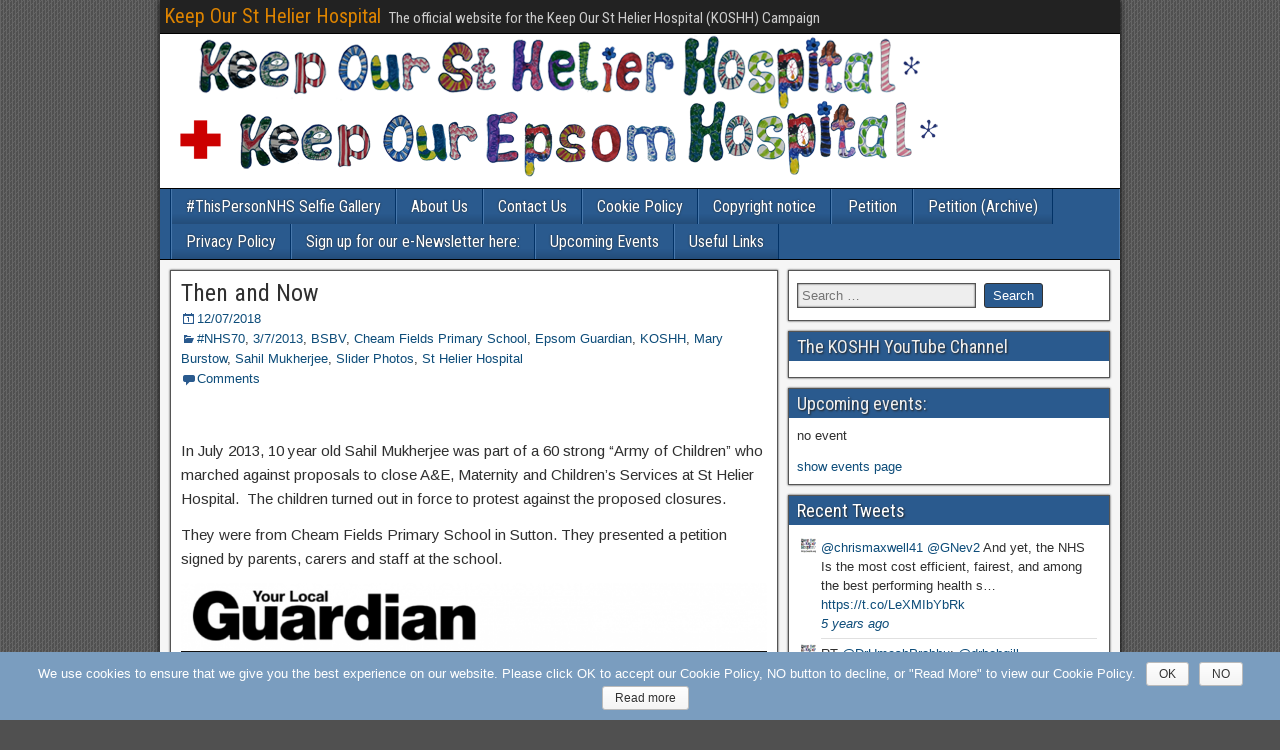

--- FILE ---
content_type: text/html; charset=UTF-8
request_url: https://koshh.org/then-and-now
body_size: 26339
content:
<!DOCTYPE html>
<html lang="en-GB">
<head>
<meta charset="UTF-8" />
<meta name="viewport" content="initial-scale=1.0" />
<title>Then and Now - Keep Our St Helier Hospital</title>
<script>(function(d, s, id){
				 var js, fjs = d.getElementsByTagName(s)[0];
				 if (d.getElementById(id)) {return;}
				 js = d.createElement(s); js.id = id;
				 js.src = "//connect.facebook.net/en_US/sdk.js#xfbml=1&version=v2.6";
				 fjs.parentNode.insertBefore(js, fjs);
			   }(document, 'script', 'facebook-jssdk'));</script><link rel="profile" href="http://gmpg.org/xfn/11" />
<link rel="pingback" href="https://koshh.org/xmlrpc.php" />

<!-- This site is optimized with the Yoast SEO plugin v13.4.1 - https://yoast.com/wordpress/plugins/seo/ -->
<meta name="robots" content="max-snippet:-1, max-image-preview:large, max-video-preview:-1"/>
<link rel="canonical" href="https://koshh.org/then-and-now" />
<meta property="og:locale" content="en_GB" />
<meta property="og:type" content="article" />
<meta property="og:title" content="Then and Now - Keep Our St Helier Hospital" />
<meta property="og:description" content="&nbsp; In July 2013, 10 year old Sahil Mukherjee was part of a 60 strong “Army of Children” who marched against proposals to close A&amp;E, Maternity and Children’s Services at St Helier Hospital.  The children turned out in force to protest against the proposed closures. They were from Cheam Fields Primary School in Sutton. They &hellip;" />
<meta property="og:url" content="https://koshh.org/then-and-now" />
<meta property="og:site_name" content="Keep Our St Helier Hospital" />
<meta property="article:publisher" content="https://www.facebook.com/koshh.org" />
<meta property="article:section" content="#NHS70" />
<meta property="article:published_time" content="2018-07-12T22:46:47+00:00" />
<meta property="article:modified_time" content="2018-07-13T09:45:25+00:00" />
<meta property="og:updated_time" content="2018-07-13T09:45:25+00:00" />
<meta property="og:image" content="https://koshh.org/wp-content/uploads/2018/07/Now-and-Then.png" />
<meta property="og:image:secure_url" content="https://koshh.org/wp-content/uploads/2018/07/Now-and-Then.png" />
<meta property="og:image:width" content="1616" />
<meta property="og:image:height" content="640" />
<meta name="twitter:card" content="summary_large_image" />
<meta name="twitter:description" content="&nbsp; In July 2013, 10 year old Sahil Mukherjee was part of a 60 strong “Army of Children” who marched against proposals to close A&amp;E, Maternity and Children’s Services at St Helier Hospital.  The children turned out in force to protest against the proposed closures. They were from Cheam Fields Primary School in Sutton. They [&hellip;]" />
<meta name="twitter:title" content="Then and Now - Keep Our St Helier Hospital" />
<meta name="twitter:site" content="@Save_St_Helier" />
<meta name="twitter:image" content="https://koshh.org/wp-content/uploads/2018/07/Now-and-Then.png" />
<meta name="twitter:creator" content="@Save_St_Helier" />
<script type='application/ld+json' class='yoast-schema-graph yoast-schema-graph--main'>{"@context":"https://schema.org","@graph":[{"@type":"WebSite","@id":"https://koshh.org/#website","url":"https://koshh.org/","name":"Keep Our St Helier Hospital","inLanguage":"en-GB","description":"The official website for the Keep Our St Helier Hospital (KOSHH) Campaign","potentialAction":[{"@type":"SearchAction","target":"https://koshh.org/?s={search_term_string}","query-input":"required name=search_term_string"}]},{"@type":"ImageObject","@id":"https://koshh.org/then-and-now#primaryimage","inLanguage":"en-GB","url":"https://koshh.org/wp-content/uploads/2018/07/Now-and-Then.png","width":1616,"height":640},{"@type":"WebPage","@id":"https://koshh.org/then-and-now#webpage","url":"https://koshh.org/then-and-now","name":"Then and Now - Keep Our St Helier Hospital","isPartOf":{"@id":"https://koshh.org/#website"},"inLanguage":"en-GB","primaryImageOfPage":{"@id":"https://koshh.org/then-and-now#primaryimage"},"datePublished":"2018-07-12T22:46:47+00:00","dateModified":"2018-07-13T09:45:25+00:00","author":{"@id":"https://koshh.org/#/schema/person/643d65aa8c2cb71cab905d384b8fb135"},"potentialAction":[{"@type":"ReadAction","target":["https://koshh.org/then-and-now"]}]},{"@type":["Person"],"@id":"https://koshh.org/#/schema/person/643d65aa8c2cb71cab905d384b8fb135","name":"DaveAsh","image":{"@type":"ImageObject","@id":"https://koshh.org/#authorlogo","inLanguage":"en-GB","url":"https://secure.gravatar.com/avatar/de5af545da6ce848022d66ba446a0928?s=96&d=mm&r=g","caption":"DaveAsh"},"sameAs":[]}]}</script>
<!-- / Yoast SEO plugin. -->

<link rel='dns-prefetch' href='//ws.sharethis.com' />
<link rel='dns-prefetch' href='//fonts.googleapis.com' />
<link rel='dns-prefetch' href='//maxcdn.bootstrapcdn.com' />
<link rel='dns-prefetch' href='//s.w.org' />
<link rel="alternate" type="application/rss+xml" title="Keep Our St Helier Hospital &raquo; Feed" href="https://koshh.org/feed" />
<link rel="alternate" type="application/rss+xml" title="Keep Our St Helier Hospital &raquo; Comments Feed" href="https://koshh.org/comments/feed" />
<link rel="alternate" type="application/rss+xml" title="Keep Our St Helier Hospital &raquo; Then and Now Comments Feed" href="https://koshh.org/then-and-now/feed" />
		<script type="text/javascript">
			window._wpemojiSettings = {"baseUrl":"https:\/\/s.w.org\/images\/core\/emoji\/12.0.0-1\/72x72\/","ext":".png","svgUrl":"https:\/\/s.w.org\/images\/core\/emoji\/12.0.0-1\/svg\/","svgExt":".svg","source":{"concatemoji":"https:\/\/koshh.org\/wp-includes\/js\/wp-emoji-release.min.js?ver=5.4.18"}};
			/*! This file is auto-generated */
			!function(e,a,t){var n,r,o,i=a.createElement("canvas"),p=i.getContext&&i.getContext("2d");function s(e,t){var a=String.fromCharCode;p.clearRect(0,0,i.width,i.height),p.fillText(a.apply(this,e),0,0);e=i.toDataURL();return p.clearRect(0,0,i.width,i.height),p.fillText(a.apply(this,t),0,0),e===i.toDataURL()}function c(e){var t=a.createElement("script");t.src=e,t.defer=t.type="text/javascript",a.getElementsByTagName("head")[0].appendChild(t)}for(o=Array("flag","emoji"),t.supports={everything:!0,everythingExceptFlag:!0},r=0;r<o.length;r++)t.supports[o[r]]=function(e){if(!p||!p.fillText)return!1;switch(p.textBaseline="top",p.font="600 32px Arial",e){case"flag":return s([127987,65039,8205,9895,65039],[127987,65039,8203,9895,65039])?!1:!s([55356,56826,55356,56819],[55356,56826,8203,55356,56819])&&!s([55356,57332,56128,56423,56128,56418,56128,56421,56128,56430,56128,56423,56128,56447],[55356,57332,8203,56128,56423,8203,56128,56418,8203,56128,56421,8203,56128,56430,8203,56128,56423,8203,56128,56447]);case"emoji":return!s([55357,56424,55356,57342,8205,55358,56605,8205,55357,56424,55356,57340],[55357,56424,55356,57342,8203,55358,56605,8203,55357,56424,55356,57340])}return!1}(o[r]),t.supports.everything=t.supports.everything&&t.supports[o[r]],"flag"!==o[r]&&(t.supports.everythingExceptFlag=t.supports.everythingExceptFlag&&t.supports[o[r]]);t.supports.everythingExceptFlag=t.supports.everythingExceptFlag&&!t.supports.flag,t.DOMReady=!1,t.readyCallback=function(){t.DOMReady=!0},t.supports.everything||(n=function(){t.readyCallback()},a.addEventListener?(a.addEventListener("DOMContentLoaded",n,!1),e.addEventListener("load",n,!1)):(e.attachEvent("onload",n),a.attachEvent("onreadystatechange",function(){"complete"===a.readyState&&t.readyCallback()})),(n=t.source||{}).concatemoji?c(n.concatemoji):n.wpemoji&&n.twemoji&&(c(n.twemoji),c(n.wpemoji)))}(window,document,window._wpemojiSettings);
		</script>
		<style type="text/css">
img.wp-smiley,
img.emoji {
	display: inline !important;
	border: none !important;
	box-shadow: none !important;
	height: 1em !important;
	width: 1em !important;
	margin: 0 .07em !important;
	vertical-align: -0.1em !important;
	background: none !important;
	padding: 0 !important;
}
</style>
	<link rel='stylesheet' id='wp_sap_style-css'  href='https://koshh.org/wp-content/plugins/wp-survey-and-poll/templates/assets/css/wp_sap.css?ver=5.4.18' type='text/css' media='all' />
<link rel='stylesheet' id='jquery_ui_style-css'  href='https://koshh.org/wp-content/plugins/wp-survey-and-poll/templates/assets/css/jquery-ui.css?ver=5.4.18' type='text/css' media='all' />
<link rel='stylesheet' id='wp-block-library-css'  href='https://koshh.org/wp-includes/css/dist/block-library/style.min.css?ver=5.4.18' type='text/css' media='all' />
<link rel='stylesheet' id='cookie-notice-front-css'  href='https://koshh.org/wp-content/plugins/cookie-notice/css/front.css?ver=5.4.18' type='text/css' media='all' />
<link rel='stylesheet' id='simple-share-buttons-adder-indie-css'  href='//fonts.googleapis.com/css?family=Indie+Flower&#038;ver=5.4.18' type='text/css' media='all' />
<link rel='stylesheet' id='simple-share-buttons-adder-font-awesome-css'  href='//maxcdn.bootstrapcdn.com/font-awesome/4.3.0/css/font-awesome.min.css?ver=5.4.18' type='text/css' media='all' />
<link rel='stylesheet' id='tptn-style-left-thumbs-css'  href='https://koshh.org/wp-content/plugins/top-10/css/default-style.css?ver=5.4.18' type='text/css' media='all' />
<style id='tptn-style-left-thumbs-inline-css' type='text/css'>

img.tptn_thumb {
  width: 50px !important;
  height: 50px !important;
}
                

			.tptn_posts_widget2 img.tptn_thumb {
				width: 50px !important;
				height: 50px !important;
			}
			
</style>
<link rel='stylesheet' id='frontier-font-css'  href='//fonts.googleapis.com/css?family=Roboto+Condensed%3A400%2C700%7CArimo%3A400%2C700&#038;ver=5.4.18' type='text/css' media='all' />
<link rel='stylesheet' id='genericons-css'  href='https://koshh.org/wp-content/themes/frontier/includes/genericons/genericons.css?ver=1.2.7' type='text/css' media='all' />
<link rel='stylesheet' id='frontier-main-css'  href='https://koshh.org/wp-content/themes/frontier/style.css?ver=1.2.7' type='text/css' media='all' />
<link rel='stylesheet' id='frontier-responsive-css'  href='https://koshh.org/wp-content/themes/frontier/responsive.css?ver=1.2.7' type='text/css' media='all' />
<link rel='stylesheet' id='PI_stt_front-css'  href='https://koshh.org/wp-content/plugins/simple-twitter-tweets/css/stt.min.css?ver=5.4.18' type='text/css' media='all' />
<link rel='stylesheet' id='tablepress-default-css'  href='https://koshh.org/wp-content/plugins/tablepress/css/default.min.css?ver=1.9' type='text/css' media='all' />
<link rel='stylesheet' id='mc4wp-form-basic-css'  href='https://koshh.org/wp-content/plugins/mailchimp-for-wp/assets/css/form-basic.min.css?ver=4.5.2' type='text/css' media='all' />
<link rel='stylesheet' id='__EPYT__style-css'  href='https://koshh.org/wp-content/plugins/youtube-embed-plus/styles/ytprefs.min.css?ver=5.4.18' type='text/css' media='all' />
<style id='__EPYT__style-inline-css' type='text/css'>

                .epyt-gallery-thumb {
                        width: 50%;
                }
                
</style>
<link rel='stylesheet' id='event-list-css'  href='https://koshh.org/wp-content/plugins/event-list/includes/css/event-list.css?ver=5.4.18' type='text/css' media='all' />
<link rel='stylesheet' id='ws-plugin--s2member-css'  href='https://koshh.org/wp-content/plugins/s2member/s2member-o.php?ws_plugin__s2member_css=1&#038;qcABC=1&#038;ver=170524-466796699' type='text/css' media='all' />
<!-- This site uses the Google Analytics by MonsterInsights plugin v6.2.0 - Using Analytics tracking - https://www.monsterinsights.com/ -->
<script type="text/javascript" data-cfasync="false">
	/* Function to detect opted out users */
	function __gaTrackerIsOptedOut() {
		return document.cookie.indexOf(disableStr + '=true') > -1;
	}

	/* Disable tracking if the opt-out cookie exists. */
	var disableStr = 'ga-disable-UA-69794709-1';
	if ( __gaTrackerIsOptedOut() ) {
		window[disableStr] = true;
	}

	/* Opt-out function */
	function __gaTrackerOptout() {
	  document.cookie = disableStr + '=true; expires=Thu, 31 Dec 2099 23:59:59 UTC; path=/';
	  window[disableStr] = true;
	}

	(function(i,s,o,g,r,a,m){i['GoogleAnalyticsObject']=r;i[r]=i[r]||function(){
		(i[r].q=i[r].q||[]).push(arguments)},i[r].l=1*new Date();a=s.createElement(o),
		m=s.getElementsByTagName(o)[0];a.async=1;a.src=g;m.parentNode.insertBefore(a,m)
	})(window,document,'script','//www.google-analytics.com/analytics.js','__gaTracker');

	__gaTracker('create', 'UA-69794709-1', 'auto');
	__gaTracker('set', 'forceSSL', true);
	__gaTracker('require', 'displayfeatures');
	__gaTracker('require', 'linkid', 'linkid.js');
	__gaTracker('send','pageview');
</script>
<!-- / Google Analytics by MonsterInsights -->
<link rel="icon" href="https://koshh.org/wp-content/uploads/2017/11/Full-Colour-Video-Overlay-with-black-border-v1.0-copy.png" type="image/x-icon" />
<script type='text/javascript' src='https://koshh.org/wp-includes/js/jquery/jquery.js?ver=1.12.4-wp'></script>
<script type='text/javascript' src='https://koshh.org/wp-includes/js/jquery/jquery-migrate.min.js?ver=1.4.1'></script>
<script type='text/javascript' src='https://koshh.org/wp-content/plugins/wp-survey-and-poll/templates/assets/js/jquery.visible.min.js?ver=1.10.2'></script>
<script id='st_insights_js' type='text/javascript' src='https://ws.sharethis.com/button/st_insights.js?publisher=4d48b7c5-0ae3-43d4-bfbe-3ff8c17a8ae6&#038;product=simpleshare'></script>
<script type='text/javascript'>
/* <![CDATA[ */
var ajax_tptn_tracker = {"ajax_url":"https:\/\/koshh.org\/","top_ten_nonce":"fd380a2106","top_ten_id":"2443","top_ten_blog_id":"1","activate_counter":"11","tptn_rnd":"1195385510"};
/* ]]> */
</script>
<script type='text/javascript' src='https://koshh.org/wp-content/plugins/top-10/includes/js/top-10-tracker.js?ver=5.4.18'></script>
<script type='text/javascript'>
/* <![CDATA[ */
var _EPYT_ = {"ajaxurl":"https:\/\/koshh.org\/wp-admin\/admin-ajax.php","security":"43af1729dc","gallery_scrolloffset":"20","eppathtoscripts":"https:\/\/koshh.org\/wp-content\/plugins\/youtube-embed-plus\/scripts\/","epresponsiveselector":"[\"iframe.__youtube_prefs__\"]","epdovol":"1","version":"11.8.3","evselector":"iframe.__youtube_prefs__[src], iframe[src*=\"youtube.com\/embed\/\"], iframe[src*=\"youtube-nocookie.com\/embed\/\"]","ajax_compat":"","stopMobileBuffer":"1"};
/* ]]> */
</script>
<script type='text/javascript' src='https://koshh.org/wp-content/plugins/youtube-embed-plus/scripts/ytprefs.min.js?ver=5.4.18'></script>
<link rel='https://api.w.org/' href='https://koshh.org/wp-json/' />
<link rel="EditURI" type="application/rsd+xml" title="RSD" href="https://koshh.org/xmlrpc.php?rsd" />
<link rel="wlwmanifest" type="application/wlwmanifest+xml" href="https://koshh.org/wp-includes/wlwmanifest.xml" /> 
<meta name="generator" content="WordPress 5.4.18" />
<link rel='shortlink' href='https://koshh.org/?p=2443' />
<link rel="alternate" type="application/json+oembed" href="https://koshh.org/wp-json/oembed/1.0/embed?url=https%3A%2F%2Fkoshh.org%2Fthen-and-now" />
<link rel="alternate" type="text/xml+oembed" href="https://koshh.org/wp-json/oembed/1.0/embed?url=https%3A%2F%2Fkoshh.org%2Fthen-and-now&#038;format=xml" />
<script>  (function(i,s,o,g,r,a,m){i['GoogleAnalyticsObject']=r;i[r]=i[r]||function(){  (i[r].q=i[r].q||[]).push(arguments)},i[r].l=1*new Date();a=s.createElement(o),  m=s.getElementsByTagName(o)[0];a.async=1;a.src=g;m.parentNode.insertBefore(a,m)  })(window,document,'script','//www.google-analytics.com/analytics.js','ga');  ga('create', 'UA-69794709-1', 'auto');  ga('send', 'pageview');</script>
<meta property="Frontier Theme" content="1.2.7" />
<style type="text/css" media="screen">
	#container 	{width: 960px;}
	#header 	{min-height: 0px;}
	#content 	{width: 65%;}
	#sidebar-left 	{width: 35%;}
	#sidebar-right 	{width: 35%;}
</style>

<style type="text/css" media="screen">
	.page-template-page-cs-php #content, .page-template-page-sc-php #content {width: 65%;}
	.page-template-page-cs-php #sidebar-left, .page-template-page-sc-php #sidebar-left,
	.page-template-page-cs-php #sidebar-right, .page-template-page-sc-php #sidebar-right {width: 35%;}
	.page-template-page-scs-php #content {width: 50%;}
	.page-template-page-scs-php #sidebar-left {width: 25%;}
	.page-template-page-scs-php #sidebar-right {width: 25%;}
</style>

<!-- Custom Head Codes -->
<script>
  (function(i,s,o,g,r,a,m){i['GoogleAnalyticsObject']=r;i[r]=i[r]||function(){
  (i[r].q=i[r].q||[]).push(arguments)},i[r].l=1*new Date();a=s.createElement(o),
  m=s.getElementsByTagName(o)[0];a.async=1;a.src=g;m.parentNode.insertBefore(a,m)
  })(window,document,'script','//www.google-analytics.com/analytics.js','ga');

  ga('create', 'UA-69794709-1', 'auto');
  ga('send', 'pageview');

</script>
<!-- Custom Head Codes End -->

<style type="text/css">.bjqs-slide a, .bjqs-slide img {height: 100%; width: 100%;}</style>

<style type="text/css">.recentcomments a{display:inline !important;padding:0 !important;margin:0 !important;}</style><style type="text/css" id="custom-background-css">
body.custom-background { background-image: url("https://koshh.org/wp-content/themes/frontier/images/honeycomb.png"); background-position: left top; background-size: auto; background-repeat: repeat; background-attachment: scroll; }
</style>
	</head>

<body class="post-template-default single single-post postid-2443 single-format-standard custom-background">
	
	
<div id="container" class="cf" itemscope itemtype="http://schema.org/WebPage">
	
			
		<div id="top-bar" class="cf">
			
			<div id="top-bar-info">
														<h2 id="site-title"><a href="https://koshh.org/">Keep Our St Helier Hospital</a></h2>				
									<h4 id="site-description">The official website for the Keep Our St Helier Hospital (KOSHH) Campaign</h4>
							</div>

			
					</div>
	
			<div id="header" class="cf" itemscope itemtype="http://schema.org/WPHeader">
			
							<div id="header-logo">
					<a href="https://koshh.org/"><img src="https://koshh.org/wp-content/uploads/2019/11/KOSHH-KOEH-Linear-Logo-2019-for-web.png" alt="Keep Our St Helier Hospital" /></a>
				</div>
			
			
					</div>
	
			
		<nav id="nav-main" class="cf stack" itemscope itemtype="http://schema.org/SiteNavigationElement">
			
			
			<div class="nav-main"><ul>
<li class="page_item page-item-600"><a href="https://koshh.org/thispersonnhs-selfie-gallery">#ThisPersonNHS Selfie Gallery</a></li>
<li class="page_item page-item-35"><a href="https://koshh.org/about-us">About Us</a></li>
<li class="page_item page-item-103"><a href="https://koshh.org/contact-us">Contact Us</a></li>
<li class="page_item page-item-2541"><a href="https://koshh.org/cookies">Cookie Policy</a></li>
<li class="page_item page-item-1528"><a href="https://koshh.org/copyright">Copyright notice</a></li>
<li class="page_item page-item-2581"><a href="https://koshh.org/petition">Petition</a></li>
<li class="page_item page-item-1595"><a href="https://koshh.org/petition-archive">Petition (Archive)</a></li>
<li class="page_item page-item-2538"><a href="https://koshh.org/privacy">Privacy Policy</a></li>
<li class="page_item page-item-9"><a href="https://koshh.org/sign-up-newsletter">Sign up for our e-Newsletter here:</a></li>
<li class="page_item page-item-1671"><a href="https://koshh.org/events">Upcoming Events</a></li>
<li class="page_item page-item-242"><a href="https://koshh.org/useful-links">Useful Links</a></li>
</ul></div>

					</nav>
	
	
<div id="main" class="col-cs cf">

<div id="content" class="cf" itemscope itemtype="http://schema.org/Blog">

	
	
	
	
					
<article id="post-2443" class="single-view post-2443 post type-post status-publish format-standard has-post-thumbnail hentry category-nhs70 category-3-7-2013 category-bsbv category-cheam-fields-primary-school category-epsom-guardian category-koshh category-mary-burstow category-sahil-mukherjee category-sliderphotos category-st-helier-hospital" itemprop="blogPost" itemscope itemtype="http://schema.org/BlogPosting">


<header class="entry-header cf">
		<h1 class="entry-title" itemprop="headline" ><a href="https://koshh.org/then-and-now">Then and Now</a></h1>
	</header>

<div class="entry-byline cf">
	
	
			<div class="entry-date" itemprop="datePublished" >
			<i class="genericon genericon-day"></i><a class="updated" href="https://koshh.org/then-and-now">12/07/2018</a>
		</div>
	
			<div class="entry-categories">
			<i class="genericon genericon-category"></i><a href="https://koshh.org/category/nhs70" rel="category tag">#NHS70</a>, <a href="https://koshh.org/category/3-7-2013" rel="category tag">3/7/2013</a>, <a href="https://koshh.org/category/bsbv" rel="category tag">BSBV</a>, <a href="https://koshh.org/category/cheam-fields-primary-school" rel="category tag">Cheam Fields Primary School</a>, <a href="https://koshh.org/category/epsom-guardian" rel="category tag">Epsom Guardian</a>, <a href="https://koshh.org/category/koshh" rel="category tag">KOSHH</a>, <a href="https://koshh.org/category/mary-burstow" rel="category tag">Mary Burstow</a>, <a href="https://koshh.org/category/sahil-mukherjee" rel="category tag">Sahil Mukherjee</a>, <a href="https://koshh.org/category/sliderphotos" rel="category tag">Slider Photos</a>, <a href="https://koshh.org/category/st-helier-hospital" rel="category tag">St Helier Hospital</a>		</div>
	
			<div class="entry-comment-info">
			<i class="genericon genericon-comment"></i><a href="#comment-area">Comments</a>
		</div>
	
	
	</div>

<div class="entry-content cf" itemprop="text" >
	
	
	<p>&nbsp;</p>
<p>In July 2013, 10 year old Sahil Mukherjee was part of a 60 strong “Army of Children” who marched against proposals to close A&amp;E, Maternity and Children’s Services at St Helier Hospital.  The children turned out in force to protest against the proposed closures.</p>
<p>They were from Cheam Fields Primary School in Sutton. They presented a petition signed by parents, carers and staff at the school.</p>
<p><img class="aligncenter size-large wp-image-2444" src="https://koshh.org/wp-content/uploads/2018/07/2013-07-13-Headline-1024x867.png" alt="" width="586" height="496" srcset="https://koshh.org/wp-content/uploads/2018/07/2013-07-13-Headline-1024x867.png 1024w, https://koshh.org/wp-content/uploads/2018/07/2013-07-13-Headline-300x254.png 300w, https://koshh.org/wp-content/uploads/2018/07/2013-07-13-Headline-768x650.png 768w, https://koshh.org/wp-content/uploads/2018/07/2013-07-13-Headline.png 1456w" sizes="(max-width: 586px) 100vw, 586px" /></p>
<p>Claire Powell, a teacher at the school was quoted as saying “The children had been studying the impact the closures would have” and added “Its part of our community and we want to keep it that way.”</p>
<p>This plan to remove vital acute services at St Helier and Epsom Hospitals was part of the so called “Better Services, Better Value” (BSBV) review.</p>
<p><img class="aligncenter size-full wp-image-2449" src="https://koshh.org/wp-content/uploads/2018/07/2013-07-13-Photo-3.png" alt="" width="683" height="457" srcset="https://koshh.org/wp-content/uploads/2018/07/2013-07-13-Photo-3.png 683w, https://koshh.org/wp-content/uploads/2018/07/2013-07-13-Photo-3-300x201.png 300w" sizes="(max-width: 683px) 100vw, 683px" /><br />
In a local guardian article at the time Mary Burstow, (Cheam Councilor and Chair of Sutton Councils Health and Wellbeing Scrutiny Committee) received the children’s petition and was said to have offered a “big thank you to the children” and said “it was important to show the decision makers just how central St Helier is to the community.”</p>
<p>Its a shame that Mary Burstow and others seem to have forgotten how important it is to keep acute services in the communities that they serve.</p>
<p>BSBV was in 2013. We showed then that the plan to remove acute services was financially and medically flawed and that local people and GPs were against its implementation.</p>
<p>They keep offering the same flawed plans. One of the latest is under the so called “Sustainability and Transformation Partnership"</p>
<p>In 2015 the whole of England was divided into 44 areas or “Footprints” and Hospital Trusts were instructed to work with GPs, Clinical Commissioning Groups (CCGs) and local Councils, to develop plans to CUT <u>£23 Billion</u> from NHS spending by 2020.</p>
<p>Our local “Footprint” of SW London, was instructed to cut £1 billion by 2020.</p>
<p>The local response ( The SW London Five Year Forward Plan ) has been to plan to cut a huge number of treatments and prescriptions available on the NHS and to reduce the number of Acute Hospitals in the area from the current five -Epsom, St Helier, Kingston, Croydon and St Georges- to four or even down to three.</p>
<p>The SW London Plan made it clear that St Helier and Epsom were top of the list for closure.</p>
<p>STPs have caused closure plans and cuts to NHS services all over England.</p>
<p>The President of the Royal College of Emergency Medicine said that these plans are potentially catastrophic and people will die if they are implemented.</p>
<p>The Epsom and St Helier Trust have spent £millions on promoting this plan and held and “Engagement” and proposes to hold a Public Consultation.</p>
<p>In exchange for removing all acute services from one or both Epsom and St Helier Hospitals and downgrading them by 2020, they offer just the <u>possibility</u> of a single, smaller facility, more remote from most people and not available until 2024, 2026 or possibly never.</p>
<p>Now the three nearest CCGs to Epsom and St Helier Hospitals ( Sutton Merton and Surrey Downs)  have joined the process to remove all acute services from one or both of our local hospitals.</p>
<p>The local councils and local MPs have done little or nothing to oppose these dangerous plans.</p>
<p>On 7<sup>th</sup> July 2018 the KOSHH Campaign held a Celebration of the 70<sup>th</sup> Birthday of the NHS and a Protest against these very dangerous plans.</p>
<p><img class="aligncenter size-large wp-image-2453" src="https://koshh.org/wp-content/uploads/2018/07/IMAG2023-576x1024.jpg" alt="" width="576" height="1024" srcset="https://koshh.org/wp-content/uploads/2018/07/IMAG2023-576x1024.jpg 576w, https://koshh.org/wp-content/uploads/2018/07/IMAG2023-169x300.jpg 169w, https://koshh.org/wp-content/uploads/2018/07/IMAG2023-768x1365.jpg 768w, https://koshh.org/wp-content/uploads/2018/07/IMAG2023.jpg 1836w" sizes="(max-width: 576px) 100vw, 576px" /></p>
<p>Present on the Open space at St Helier once again was Sahil Mukherjee, all grown up and still protesting against plans to close A&amp;E, Maternity, Childrens Services, Intensive Care, Emergency Surgery and Medicine, Coronary Care and Cancer Care at St Helier Hospital and Epsom Hospital.</p>
<p>Clearly a young man whose awareness was raised as a child and who still thinks that it's important to keep Emergency and Maternity services close to the people who need to reach them in a hurry.</p>
<p>Longer journey times in an emergency cause worse outcomes and deaths.</p>
<p>Sahil and his mother were keen to be a part of the KOSHH March on 7<sup>th</sup> July 2018.</p>
<p><img class="aligncenter size-large wp-image-2455" src="https://koshh.org/wp-content/uploads/2018/07/Now-and-Then-1024x406.png" alt="" width="586" height="232" srcset="https://koshh.org/wp-content/uploads/2018/07/Now-and-Then-1024x406.png 1024w, https://koshh.org/wp-content/uploads/2018/07/Now-and-Then-300x119.png 300w, https://koshh.org/wp-content/uploads/2018/07/Now-and-Then-768x304.png 768w, https://koshh.org/wp-content/uploads/2018/07/Now-and-Then.png 1616w" sizes="(max-width: 586px) 100vw, 586px" /><br />
<strong>Well done Sahil, the Mukherjee family and his former school, Cheam Fields Primary who clearly educated him on the important issues.</strong></p>
<p>&nbsp;</p>
<h1>We won in 2013.</h1>
<h1>We will win again.</h1>
<h1>We must win again.</h1>
<h1>Our very lives may depend on it</h1>
<!-- Simple Share Buttons Adder (7.4.12) simplesharebuttons.com --><div id="ssba-classic-2" class="ssba ssbp-wrap left ssbp--theme-1"><div style="text-align:left"><span class="ssba-share-text">Share...</span><a href="http://www.facebook.com/sharer.php?u=https://koshh.org/then-and-now" onclick="__gaTracker('send', 'event', 'outbound-article', 'http://www.facebook.com/sharer.php?u=https://koshh.org/then-and-now', 'Facebook');" data-site="" class="ssba_facebook_share"   target="_blank"><img src="https://koshh.org/wp-content/plugins/simple-share-buttons-adder/buttons/somacro/facebook.png" style="width: 35px;" title="Facebook" class="ssba ssba-img" alt="Share on Facebook" /><div title="Facebook" class="ssbp-text">Facebook</div></a><a href="http://twitter.com/share?url=https://koshh.org/then-and-now&amp;text=Then%20and%20Now%20" onclick="__gaTracker('send', 'event', 'outbound-article', 'http://twitter.com/share?url=https://koshh.org/then-and-now&amp;text=Then%20and%20Now%20', 'Twitter');" data-site="" class="ssba_twitter_share"   target=&quot;_blank&quot;><img src="https://koshh.org/wp-content/plugins/simple-share-buttons-adder/buttons/somacro/twitter.png" style="width: 35px;" title="Twitter" class="ssba ssba-img" alt="Tweet about this on Twitter" /><div title="Twitter" class="ssbp-text">Twitter</div></a><a href="https://plus.google.com/share?url=https://koshh.org/then-and-now" onclick="__gaTracker('send', 'event', 'outbound-article', 'https://plus.google.com/share?url=https://koshh.org/then-and-now', 'Google+');" data-site="" class="ssba_google_share"   target=&quot;_blank&quot;><img src="https://koshh.org/wp-content/plugins/simple-share-buttons-adder/buttons/somacro/google.png" style="width: 35px;" title="Google+" class="ssba ssba-img" alt="Share on Google+" /><div title="Google+" class="ssbp-text">Google+</div></a><a href="http://www.linkedin.com/shareArticle?mini=true&amp;url=https://koshh.org/then-and-now" onclick="__gaTracker('send', 'event', 'outbound-article', 'http://www.linkedin.com/shareArticle?mini=true&amp;url=https://koshh.org/then-and-now', 'Linkedin');" data-site="linkedin" class="ssba_linkedin_share ssba_share_link"   target=&quot;_blank&quot;><img src="https://koshh.org/wp-content/plugins/simple-share-buttons-adder/buttons/somacro/linkedin.png" style="width: 35px;" title="LinkedIn" class="ssba ssba-img" alt="Share on LinkedIn" /><div title="Linkedin" class="ssbp-text">Linkedin</div></a></div></div>
	<div id="widgets-wrap-after-post-content" class="cf">		<div id="recent-posts-2" class="widget-after-post-content frontier-widget widget_recent_entries">		<h4 class="widget-title">Recent Posts</h4>		<ul>
											<li>
					<a href="https://koshh.org/urgent-act-now">URGENT &#8211; Act Now!</a>
									</li>
											<li>
					<a href="https://koshh.org/bravomerton">Bravo Merton Council! Over to you: Sutton, Epsom &#038; Ewell, Surrey, Wandsworth, Croydon, Kingston, Richmond councils&#8230;</a>
									</li>
											<li>
					<a href="https://koshh.org/20200710_koshh_press_release">PRESS RELEASE &#8211; NHS PLANS WILL PUT RESIDENTS LIVES AT RISK</a>
									</li>
											<li>
					<a href="https://koshh.org/20200707pressrelease">PRESS RELEASE &#8211; Rubber Stamped Hospital Downgrade Plans</a>
									</li>
											<li>
					<a href="https://koshh.org/act-now-keep-our-epsom-st-helier-hospitals">ACT NOW! KEEP OUR EPSOM &#038; ST HELIER HOSPITALS</a>
									</li>
					</ul>
		</div><div id="recent-comments-2" class="widget-after-post-content frontier-widget widget_recent_comments"><h4 class="widget-title">Recent Comments</h4><ul id="recentcomments"><li class="recentcomments"><span class="comment-author-link">alan bruce</span> on <a href="https://koshh.org/the-connection-between-the-junior-doctors-contract-and-the-american-corporate-takeover-of-the-nhs#comment-88">The connection between the junior doctors’ contract and the American corporate takeover of the NHS</a></li><li class="recentcomments"><span class="comment-author-link">David Turner</span> on <a href="https://koshh.org/the-connection-between-the-junior-doctors-contract-and-the-american-corporate-takeover-of-the-nhs#comment-87">The connection between the junior doctors’ contract and the American corporate takeover of the NHS</a></li><li class="recentcomments"><span class="comment-author-link">Dave Richer</span> on <a href="https://koshh.org/the-connection-between-the-junior-doctors-contract-and-the-american-corporate-takeover-of-the-nhs#comment-48">The connection between the junior doctors’ contract and the American corporate takeover of the NHS</a></li><li class="recentcomments"><span class="comment-author-link">Christine Brackley</span> on <a href="https://koshh.org/the-connection-between-the-junior-doctors-contract-and-the-american-corporate-takeover-of-the-nhs#comment-45">The connection between the junior doctors’ contract and the American corporate takeover of the NHS</a></li><li class="recentcomments"><span class="comment-author-link">Ann</span> on <a href="https://koshh.org/the-connection-between-the-junior-doctors-contract-and-the-american-corporate-takeover-of-the-nhs#comment-43">The connection between the junior doctors’ contract and the American corporate takeover of the NHS</a></li></ul></div><div id="archives-2" class="widget-after-post-content frontier-widget widget_archive"><h4 class="widget-title">Archives</h4>		<ul>
				<li><a href='https://koshh.org/2020/07'>July 2020</a></li>
	<li><a href='https://koshh.org/2020/04'>April 2020</a></li>
	<li><a href='https://koshh.org/2020/03'>March 2020</a></li>
	<li><a href='https://koshh.org/2020/01'>January 2020</a></li>
	<li><a href='https://koshh.org/2019/12'>December 2019</a></li>
	<li><a href='https://koshh.org/2019/11'>November 2019</a></li>
	<li><a href='https://koshh.org/2019/09'>September 2019</a></li>
	<li><a href='https://koshh.org/2019/08'>August 2019</a></li>
	<li><a href='https://koshh.org/2019/07'>July 2019</a></li>
	<li><a href='https://koshh.org/2019/06'>June 2019</a></li>
	<li><a href='https://koshh.org/2019/05'>May 2019</a></li>
	<li><a href='https://koshh.org/2019/04'>April 2019</a></li>
	<li><a href='https://koshh.org/2019/03'>March 2019</a></li>
	<li><a href='https://koshh.org/2019/02'>February 2019</a></li>
	<li><a href='https://koshh.org/2019/01'>January 2019</a></li>
	<li><a href='https://koshh.org/2018/11'>November 2018</a></li>
	<li><a href='https://koshh.org/2018/10'>October 2018</a></li>
	<li><a href='https://koshh.org/2018/07'>July 2018</a></li>
	<li><a href='https://koshh.org/2018/06'>June 2018</a></li>
	<li><a href='https://koshh.org/2018/04'>April 2018</a></li>
	<li><a href='https://koshh.org/2018/03'>March 2018</a></li>
	<li><a href='https://koshh.org/2018/01'>January 2018</a></li>
	<li><a href='https://koshh.org/2017/11'>November 2017</a></li>
	<li><a href='https://koshh.org/2017/08'>August 2017</a></li>
	<li><a href='https://koshh.org/2017/07'>July 2017</a></li>
	<li><a href='https://koshh.org/2017/06'>June 2017</a></li>
	<li><a href='https://koshh.org/2017/05'>May 2017</a></li>
	<li><a href='https://koshh.org/2017/04'>April 2017</a></li>
	<li><a href='https://koshh.org/2017/03'>March 2017</a></li>
	<li><a href='https://koshh.org/2017/01'>January 2017</a></li>
	<li><a href='https://koshh.org/2016/11'>November 2016</a></li>
	<li><a href='https://koshh.org/2016/10'>October 2016</a></li>
	<li><a href='https://koshh.org/2016/09'>September 2016</a></li>
	<li><a href='https://koshh.org/2016/08'>August 2016</a></li>
	<li><a href='https://koshh.org/2016/07'>July 2016</a></li>
	<li><a href='https://koshh.org/2016/06'>June 2016</a></li>
	<li><a href='https://koshh.org/2016/05'>May 2016</a></li>
	<li><a href='https://koshh.org/2016/04'>April 2016</a></li>
	<li><a href='https://koshh.org/2016/03'>March 2016</a></li>
	<li><a href='https://koshh.org/2016/02'>February 2016</a></li>
	<li><a href='https://koshh.org/2016/01'>January 2016</a></li>
	<li><a href='https://koshh.org/2015/12'>December 2015</a></li>
	<li><a href='https://koshh.org/2015/11'>November 2015</a></li>
	<li><a href='https://koshh.org/2015/10'>October 2015</a></li>
	<li><a href='https://koshh.org/2015/09'>September 2015</a></li>
	<li><a href='https://koshh.org/2015/08'>August 2015</a></li>
	<li><a href='https://koshh.org/2015/07'>July 2015</a></li>
	<li><a href='https://koshh.org/2015/06'>June 2015</a></li>
	<li><a href='https://koshh.org/2015/04'>April 2015</a></li>
	<li><a href='https://koshh.org/2015/01'>January 2015</a></li>
	<li><a href='https://koshh.org/2013/02'>February 2013</a></li>
		</ul>
			</div><div id="categories-2" class="widget-after-post-content frontier-widget widget_categories"><h4 class="widget-title">Categories</h4>		<ul>
				<li class="cat-item cat-item-421"><a href="https://koshh.org/category/cwu2017">#CWU2017</a>
</li>
	<li class="cat-item cat-item-207"><a href="https://koshh.org/category/juniorcontract">#JuniorContract</a>
</li>
	<li class="cat-item cat-item-206"><a href="https://koshh.org/category/juniordoctors">#JuniorDoctors</a>
</li>
	<li class="cat-item cat-item-554"><a href="https://koshh.org/category/koshhpledge2019">#KOSHHpledge2019</a>
</li>
	<li class="cat-item cat-item-522"><a href="https://koshh.org/category/nhs70">#NHS70</a>
</li>
	<li class="cat-item cat-item-208"><a href="https://koshh.org/category/theirfightisourfight">#TheirFightIsOurFight</a>
</li>
	<li class="cat-item cat-item-266"><a href="https://koshh.org/category/thispersonnhs">#ThisPersonNHS</a>
</li>
	<li class="cat-item cat-item-417"><a href="https://koshh.org/category/votenhs">#VoteNHS</a>
</li>
	<li class="cat-item cat-item-103"><a href="https://koshh.org/category/yesyes">#YesYes</a>
</li>
	<li class="cat-item cat-item-148"><a href="https://koshh.org/category/000">000</a>
</li>
	<li class="cat-item cat-item-464"><a href="https://koshh.org/category/10112017">10/11/2017</a>
</li>
	<li class="cat-item cat-item-411"><a href="https://koshh.org/category/16th-feb-2016">16th Feb 2016</a>
</li>
	<li class="cat-item cat-item-546"><a href="https://koshh.org/category/21-05-2019">21/05/2019</a>
</li>
	<li class="cat-item cat-item-545"><a href="https://koshh.org/category/21st-of-may-2019">21st of May 2019</a>
</li>
	<li class="cat-item cat-item-416"><a href="https://koshh.org/category/22nd-may-2017">22nd May 2017</a>
</li>
	<li class="cat-item cat-item-530"><a href="https://koshh.org/category/3-7-2013">3/7/2013</a>
</li>
	<li class="cat-item cat-item-461"><a href="https://koshh.org/category/3182017">31/8/2017</a>
</li>
	<li class="cat-item cat-item-378"><a href="https://koshh.org/category/5yfv">5YFV</a>
</li>
	<li class="cat-item cat-item-527"><a href="https://koshh.org/category/7-7-2018">7/7/2018</a>
</li>
	<li class="cat-item cat-item-462"><a href="https://koshh.org/category/792017">7/9/2017</a>
</li>
	<li class="cat-item cat-item-523"><a href="https://koshh.org/category/7th-of-july-2018">7th of July 2018</a>
</li>
	<li class="cat-item cat-item-154"><a href="https://koshh.org/category/ae">A&amp;E</a>
</li>
	<li class="cat-item cat-item-179"><a href="https://koshh.org/category/ae-not-accepting-patients">A&amp;E not accepting patients</a>
</li>
	<li class="cat-item cat-item-319"><a href="https://koshh.org/category/ae-targets">A&amp;E Targets</a>
</li>
	<li class="cat-item cat-item-376"><a href="https://koshh.org/category/accountable-care-organisation">Accountable Care Organisation</a>
</li>
	<li class="cat-item cat-item-375"><a href="https://koshh.org/category/aco">ACO</a>
</li>
	<li class="cat-item cat-item-119"><a href="https://koshh.org/category/act-now">Act Now</a>
</li>
	<li class="cat-item cat-item-543"><a href="https://koshh.org/category/acute-hospital">Acute Hospital</a>
</li>
	<li class="cat-item cat-item-141"><a href="https://koshh.org/category/after-the-nhs">After the NHS</a>
</li>
	<li class="cat-item cat-item-518"><a href="https://koshh.org/category/ahmad-nawaz-wattoo">Ahmad Nawaz Wattoo</a>
</li>
	<li class="cat-item cat-item-573"><a href="https://koshh.org/category/ahmad-nawaz-wattoo-labour-party">Ahmad Nawaz Wattoo &#8211; Labour Party</a>
</li>
	<li class="cat-item cat-item-308"><a href="https://koshh.org/category/aislinn-macklin-doherty">Aislinn Macklin-Doherty</a>
</li>
	<li class="cat-item cat-item-291"><a href="https://koshh.org/category/alan-milburn">Alan Milburn</a>
</li>
	<li class="cat-item cat-item-272"><a href="https://koshh.org/category/alastair-burt-mp">Alastair Burt MP</a>
</li>
	<li class="cat-item cat-item-440"><a href="https://koshh.org/category/alicia-kearns">Alicia Kearns</a>
</li>
	<li class="cat-item cat-item-271"><a href="https://koshh.org/category/all-party-pharmacy-group">All-Party Pharmacy Group</a>
</li>
	<li class="cat-item cat-item-186"><a href="https://koshh.org/category/alliance">Alliance</a>
</li>
	<li class="cat-item cat-item-342"><a href="https://koshh.org/category/allyson-pollock">Allyson Pollock</a>
</li>
	<li class="cat-item cat-item-426"><a href="https://koshh.org/category/andy-slaughter-mp">Andy Slaughter MP</a>
</li>
	<li class="cat-item cat-item-136"><a href="https://koshh.org/category/article">Article</a>
</li>
	<li class="cat-item cat-item-434"><a href="https://koshh.org/category/ashley-dickenson">Ashley Dickenson</a>
</li>
	<li class="cat-item cat-item-578"><a href="https://koshh.org/category/ashley-dickenson-christian-peoples-alliance">Ashley Dickenson &#8211; Christian Peoples Alliance</a>
</li>
	<li class="cat-item cat-item-187"><a href="https://koshh.org/category/assura">Assura</a>
</li>
	<li class="cat-item cat-item-140"><a href="https://koshh.org/category/ballot">Ballot</a>
</li>
	<li class="cat-item cat-item-254"><a href="https://koshh.org/category/bbc">BBC</a>
</li>
	<li class="cat-item cat-item-347"><a href="https://koshh.org/category/bbc-business-live">BBC Business Live</a>
</li>
	<li class="cat-item cat-item-390"><a href="https://koshh.org/category/bbc-radio-essex">BBC Radio Essex</a>
</li>
	<li class="cat-item cat-item-511"><a href="https://koshh.org/category/beddington-north">Beddington North</a>
</li>
	<li class="cat-item cat-item-318"><a href="https://koshh.org/category/beds-per-thousand">Beds per thousand</a>
</li>
	<li class="cat-item cat-item-513"><a href="https://koshh.org/category/belmont-ward">Belmont Ward</a>
</li>
	<li class="cat-item cat-item-102"><a href="https://koshh.org/category/bma">BMA</a>
</li>
	<li class="cat-item cat-item-137"><a href="https://koshh.org/category/bob-gill">Bob Gill</a>
</li>
	<li class="cat-item cat-item-603"><a href="https://koshh.org/category/bogus-consultation">Bogus consultation</a>
</li>
	<li class="cat-item cat-item-491"><a href="https://koshh.org/category/bonnie-craven">Bonnie Craven</a>
</li>
	<li class="cat-item cat-item-564"><a href="https://koshh.org/category/bonnie-craven-labour-party">Bonnie Craven &#8211; Labour Party</a>
</li>
	<li class="cat-item cat-item-584"><a href="https://koshh.org/category/brian-bostock">Brian Bostock</a>
</li>
	<li class="cat-item cat-item-586"><a href="https://koshh.org/category/brian-bostock-labour-party">Brian Bostock &#8211; Labour Party</a>
</li>
	<li class="cat-item cat-item-288"><a href="https://koshh.org/category/bridgepoint-capital">Bridgepoint Capital</a>
</li>
	<li class="cat-item cat-item-142"><a href="https://koshh.org/category/britains-biggest-enterprise">Britain&#039;s Biggest Enterprise</a>
</li>
	<li class="cat-item cat-item-529"><a href="https://koshh.org/category/bsbv">BSBV</a>
</li>
	<li class="cat-item cat-item-362"><a href="https://koshh.org/category/byelection">Byelection</a>
</li>
	<li class="cat-item cat-item-515"><a href="https://koshh.org/category/callum-roper">Callum Roper</a>
</li>
	<li class="cat-item cat-item-171"><a href="https://koshh.org/category/cameron">Cameron</a>
</li>
	<li class="cat-item cat-item-177"><a href="https://koshh.org/category/capacity">Capacity</a>
</li>
	<li class="cat-item cat-item-382"><a href="https://koshh.org/category/care-quality-commission">Care Quality Commission</a>
</li>
	<li class="cat-item cat-item-290"><a href="https://koshh.org/category/care-uk">Care UK</a>
</li>
	<li class="cat-item cat-item-444"><a href="https://koshh.org/category/carl-quilliam">Carl Quilliam</a>
</li>
	<li class="cat-item cat-item-574"><a href="https://koshh.org/category/carshalton-wallington">Carshalton &amp; Wallington</a>
</li>
	<li class="cat-item cat-item-430"><a href="https://koshh.org/category/carshalton-and-wallington">Carshalton and Wallington</a>
</li>
	<li class="cat-item cat-item-22"><a href="https://koshh.org/category/ccg">CCG</a>
</li>
	<li class="cat-item cat-item-255"><a href="https://koshh.org/category/censorship-by-omission">Censorship by omission</a>
</li>
	<li class="cat-item cat-item-326"><a href="https://koshh.org/category/ceta">CETA</a>
</li>
	<li class="cat-item cat-item-408"><a href="https://koshh.org/category/channel-5">Channel 5</a>
</li>
	<li class="cat-item cat-item-445"><a href="https://koshh.org/category/charles-barraball">Charles Barraball</a>
</li>
	<li class="cat-item cat-item-367"><a href="https://koshh.org/category/cheam-charter-fair">Cheam Charter Fair</a>
</li>
	<li class="cat-item cat-item-531"><a href="https://koshh.org/category/cheam-fields-primary-school">Cheam Fields Primary School</a>
</li>
	<li class="cat-item cat-item-359"><a href="https://koshh.org/category/chris-elliott">Chris Elliott</a>
</li>
	<li class="cat-item cat-item-556"><a href="https://koshh.org/category/chris-grayling-conservative-party">Chris Grayling &#8211; Conservative Party</a>
</li>
	<li class="cat-item cat-item-275"><a href="https://koshh.org/category/chris-grayling-mp">Chris Grayling MP</a>
</li>
	<li class="cat-item cat-item-477"><a href="https://koshh.org/category/christopher-woolmer">Christopher Woolmer</a>
</li>
	<li class="cat-item cat-item-475"><a href="https://koshh.org/category/claire-jackson-prior">Claire Jackson-Prior</a>
</li>
	<li class="cat-item cat-item-566"><a href="https://koshh.org/category/claire-jackson-prior-green-party">Claire Jackson-Prior &#8211; Green Party</a>
</li>
	<li class="cat-item cat-item-441"><a href="https://koshh.org/category/claire-mathys">Claire Mathys</a>
</li>
	<li class="cat-item cat-item-459"><a href="https://koshh.org/category/clanger">Clanger</a>
</li>
	<li class="cat-item cat-item-558"><a href="https://koshh.org/category/clive-woodbridge">Clive Woodbridge</a>
</li>
	<li class="cat-item cat-item-364"><a href="https://koshh.org/category/cllr-maxi-martin">Cllr Maxi Martin</a>
</li>
	<li class="cat-item cat-item-110"><a href="https://koshh.org/category/coffee-morning">Coffee Morning</a>
</li>
	<li class="cat-item cat-item-449"><a href="https://koshh.org/category/colin-crilly">Colin Crilly</a>
</li>
	<li class="cat-item cat-item-425"><a href="https://koshh.org/category/complicit">Complicit</a>
</li>
	<li class="cat-item cat-item-420"><a href="https://koshh.org/category/conference">Conference</a>
</li>
	<li class="cat-item cat-item-327"><a href="https://koshh.org/category/conservative-party">Conservative Party</a>
</li>
	<li class="cat-item cat-item-118"><a href="https://koshh.org/category/consultation">Consultation</a>
</li>
	<li class="cat-item cat-item-601"><a href="https://koshh.org/category/consultation-launched">Consultation Launched</a>
</li>
	<li class="cat-item cat-item-89"><a href="https://koshh.org/category/council">Council</a>
</li>
	<li class="cat-item cat-item-381"><a href="https://koshh.org/category/cqc">CQC</a>
</li>
	<li class="cat-item cat-item-383"><a href="https://koshh.org/category/cqc-report">CQC Report</a>
</li>
	<li class="cat-item cat-item-504"><a href="https://koshh.org/category/cricket-green">Cricket Green</a>
</li>
	<li class="cat-item cat-item-591"><a href="https://koshh.org/category/crispin-blunt">Crispin Blunt</a>
</li>
	<li class="cat-item cat-item-178"><a href="https://koshh.org/category/croydon">Croydon</a>
</li>
	<li class="cat-item cat-item-305"><a href="https://koshh.org/category/croydon-assembly">Croydon Assembly</a>
</li>
	<li class="cat-item cat-item-396"><a href="https://koshh.org/category/croydon-ccg">Croydon CCG</a>
</li>
	<li class="cat-item cat-item-612"><a href="https://koshh.org/category/croydon-council">Croydon Council</a>
</li>
	<li class="cat-item cat-item-306"><a href="https://koshh.org/category/croydon-trade-union-council">Croydon Trade Union Council</a>
</li>
	<li class="cat-item cat-item-460"><a href="https://koshh.org/category/croydon-university-hospital">Croydon University Hospital</a>
</li>
	<li class="cat-item cat-item-201"><a href="https://koshh.org/category/ct-scanner">CT Scanner</a>
</li>
	<li class="cat-item cat-item-512"><a href="https://koshh.org/category/cumar-saha">Cumar Saha</a>
</li>
	<li class="cat-item cat-item-270"><a href="https://koshh.org/category/cuts">Cuts</a>
</li>
	<li class="cat-item cat-item-419"><a href="https://koshh.org/category/cwu">CWU</a>
</li>
	<li class="cat-item cat-item-246"><a href="https://koshh.org/category/damning-report-on-hospital-reconfiguration">Damning report on hospital reconfiguration</a>
</li>
	<li class="cat-item cat-item-111"><a href="https://koshh.org/category/daniel-elkeles">Daniel Elkeles</a>
</li>
	<li class="cat-item cat-item-418"><a href="https://koshh.org/category/dave-ash">Dave Ash</a>
</li>
	<li class="cat-item cat-item-391"><a href="https://koshh.org/category/dave-monk">Dave Monk</a>
</li>
	<li class="cat-item cat-item-303"><a href="https://koshh.org/category/david-cameron">David Cameron</a>
</li>
	<li class="cat-item cat-item-520"><a href="https://koshh.org/category/david-grant">David Grant</a>
</li>
	<li class="cat-item cat-item-301"><a href="https://koshh.org/category/deficit">Deficit</a>
</li>
	<li class="cat-item cat-item-456"><a href="https://koshh.org/category/deloitte">Deloitte</a>
</li>
	<li class="cat-item cat-item-4"><a href="https://koshh.org/category/demonstrations">Demonstrations</a>
</li>
	<li class="cat-item cat-item-117"><a href="https://koshh.org/category/department-of-health">Department of Health</a>
</li>
	<li class="cat-item cat-item-438"><a href="https://koshh.org/category/des-coke">Des Coke</a>
</li>
	<li class="cat-item cat-item-567"><a href="https://koshh.org/category/des-coke-christian-peoples-alliance">Des Coke &#8211; Christian Peoples Alliance</a>
</li>
	<li class="cat-item cat-item-604"><a href="https://koshh.org/category/destroying-healthcare-forever-2020-2030">Destroying Healthcare Forever 2020-2030</a>
</li>
	<li class="cat-item cat-item-399"><a href="https://koshh.org/category/diane-abbott-mp">Diane Abbott MP</a>
</li>
	<li class="cat-item cat-item-63"><a href="https://koshh.org/category/diary-date">Diary Date</a>
</li>
	<li class="cat-item cat-item-316"><a href="https://koshh.org/category/disabled-people-against-cuts">Disabled People Against Cuts</a>
</li>
	<li class="cat-item cat-item-116"><a href="https://koshh.org/category/doh">DoH</a>
</li>
	<li class="cat-item cat-item-602"><a href="https://koshh.org/category/downgrade-proposals">Downgrade proposals</a>
</li>
	<li class="cat-item cat-item-315"><a href="https://koshh.org/category/dpac">DPAC</a>
</li>
	<li class="cat-item cat-item-453"><a href="https://koshh.org/category/dr-aislinn-macklin-doherty">Dr Aislinn Macklin-Doherty</a>
</li>
	<li class="cat-item cat-item-392"><a href="https://koshh.org/category/dr-bob-gill">Dr Bob Gill</a>
</li>
	<li class="cat-item cat-item-325"><a href="https://koshh.org/category/dr-lucy-reynolds">Dr Lucy Reynolds</a>
</li>
	<li class="cat-item cat-item-452"><a href="https://koshh.org/category/dr-moosa-qureshi">Dr Moosa Qureshi</a>
</li>
	<li class="cat-item cat-item-547"><a href="https://koshh.org/category/dr-paul-hobday">Dr Paul Hobday</a>
</li>
	<li class="cat-item cat-item-387"><a href="https://koshh.org/category/dr-rishi-dhir">Dr Rishi Dhir</a>
</li>
	<li class="cat-item cat-item-328"><a href="https://koshh.org/category/dr-ruhe-chowdhury">Dr Ruhe Chowdhury</a>
</li>
	<li class="cat-item cat-item-281"><a href="https://koshh.org/category/dr-youssef-el-gingihy">Dr Youssef El-Gingihy</a>
</li>
	<li class="cat-item cat-item-299"><a href="https://koshh.org/category/e-newsletter">e-Newsletter</a>
</li>
	<li class="cat-item cat-item-557"><a href="https://koshh.org/category/ed-mayne-labour-party">Ed Mayne &#8211; Labour Party</a>
</li>
	<li class="cat-item cat-item-577"><a href="https://koshh.org/category/elliot-colburn-conservative-party">Elliot Colburn &#8211; Conservative Party</a>
</li>
	<li class="cat-item cat-item-433"><a href="https://koshh.org/category/emina-ibrahim">Emina Ibrahim</a>
</li>
	<li class="cat-item cat-item-57"><a href="https://koshh.org/category/engagement">Engagement</a>
</li>
	<li class="cat-item cat-item-542"><a href="https://koshh.org/category/epsom">Epsom</a>
</li>
	<li class="cat-item cat-item-560"><a href="https://koshh.org/category/epsom-ewell">Epsom &amp; Ewell</a>
</li>
	<li class="cat-item cat-item-607"><a href="https://koshh.org/category/epsom-ewell-borough-council">Epsom &amp; Ewell Borough Council</a>
</li>
	<li class="cat-item cat-item-467"><a href="https://koshh.org/category/epsom-st-helier-hospitals">Epsom &amp; St Helier Hospitals</a>
</li>
	<li class="cat-item cat-item-238"><a href="https://koshh.org/category/epsom-guardian">Epsom Guardian</a>
</li>
	<li class="cat-item cat-item-232"><a href="https://koshh.org/category/epsom-hospital">Epsom Hospital</a>
</li>
	<li class="cat-item cat-item-58"><a href="https://koshh.org/category/estates-review">Estates Review</a>
</li>
	<li class="cat-item cat-item-332"><a href="https://koshh.org/category/estates-review-rebuttal">Estates Review Rebuttal</a>
</li>
	<li class="cat-item cat-item-73"><a href="https://koshh.org/category/event">Event</a>
</li>
	<li class="cat-item cat-item-162"><a href="https://koshh.org/category/fbu">FBU</a>
</li>
	<li class="cat-item cat-item-257"><a href="https://koshh.org/category/fgm">FGM</a>
</li>
	<li class="cat-item cat-item-600"><a href="https://koshh.org/category/film">Film</a>
</li>
	<li class="cat-item cat-item-128"><a href="https://koshh.org/category/film-screening">Film Screening</a>
</li>
	<li class="cat-item cat-item-163"><a href="https://koshh.org/category/fire-brigades-union">Fire Brigades Union</a>
</li>
	<li class="cat-item cat-item-384"><a href="https://koshh.org/category/fitness-for-purpose">Fitness for purpose</a>
</li>
	<li class="cat-item cat-item-406"><a href="https://koshh.org/category/five-year-forward-view">Five Year Forward View</a>
</li>
	<li class="cat-item cat-item-53"><a href="https://koshh.org/category/foi">FOI</a>
</li>
	<li class="cat-item cat-item-295"><a href="https://koshh.org/category/frank-dobson">Frank Dobson</a>
</li>
	<li class="cat-item cat-item-599"><a href="https://koshh.org/category/free">Free</a>
</li>
	<li class="cat-item cat-item-386"><a href="https://koshh.org/category/fundraiser">Fundraiser</a>
</li>
	<li class="cat-item cat-item-62"><a href="https://koshh.org/category/fundraising">Fundraising</a>
</li>
	<li class="cat-item cat-item-380"><a href="https://koshh.org/category/g4s">G4S</a>
</li>
	<li class="cat-item cat-item-329"><a href="https://koshh.org/category/gallery">Gallery</a>
</li>
	<li class="cat-item cat-item-21"><a href="https://koshh.org/category/general">General</a>
</li>
	<li class="cat-item cat-item-427"><a href="https://koshh.org/category/general-election-2017">General Election 2017</a>
</li>
	<li class="cat-item cat-item-561"><a href="https://koshh.org/category/general-election-2019">General Election 2019</a>
</li>
	<li class="cat-item cat-item-280"><a href="https://koshh.org/category/general-practice">General Practice</a>
</li>
	<li class="cat-item cat-item-585"><a href="https://koshh.org/category/geoffrey-paul-cox-ukip">Geoffrey Paul Cox &#8211; UKIP</a>
</li>
	<li class="cat-item cat-item-331"><a href="https://koshh.org/category/georgia-lewis">Georgia Lewis</a>
</li>
	<li class="cat-item cat-item-490"><a href="https://koshh.org/category/gina-mudge">Gina Mudge</a>
</li>
	<li class="cat-item cat-item-285"><a href="https://koshh.org/category/gp">GP</a>
</li>
	<li class="cat-item cat-item-583"><a href="https://koshh.org/category/graham-hadley">Graham Hadley</a>
</li>
	<li class="cat-item cat-item-231"><a href="https://koshh.org/category/grant">Grant</a>
</li>
	<li class="cat-item cat-item-300"><a href="https://koshh.org/category/grapevine">Grapevine</a>
</li>
	<li class="cat-item cat-item-474"><a href="https://koshh.org/category/green-party">Green Party</a>
</li>
	<li class="cat-item cat-item-309"><a href="https://koshh.org/category/guest-article">Guest Article</a>
</li>
	<li class="cat-item cat-item-509"><a href="https://koshh.org/category/hannah-hamilton">Hannah Hamilton</a>
</li>
	<li class="cat-item cat-item-121"><a href="https://koshh.org/category/have-your-say">Have Your Say</a>
</li>
	<li class="cat-item cat-item-310"><a href="https://koshh.org/category/health-and-social-care-act-2012">Health and Social Care Act 2012</a>
</li>
	<li class="cat-item cat-item-374"><a href="https://koshh.org/category/health-maintenance-organisation">Health Maintenance Organisation</a>
</li>
	<li class="cat-item cat-item-292"><a href="https://koshh.org/category/health-secretary">Health Secretary</a>
</li>
	<li class="cat-item cat-item-56"><a href="https://koshh.org/category/heathwatch">Heathwatch</a>
</li>
	<li class="cat-item cat-item-333"><a href="https://koshh.org/category/heidi-alexander-mp">Heidi Alexander MP</a>
</li>
	<li class="cat-item cat-item-563"><a href="https://koshh.org/category/hina-bokhari-liberal-democrat">Hina Bokhari &#8211; Liberal Democrat</a>
</li>
	<li class="cat-item cat-item-373"><a href="https://koshh.org/category/hmo">HMO</a>
</li>
	<li class="cat-item cat-item-146"><a href="https://koshh.org/category/hospital-beds">Hospital Beds</a>
</li>
	<li class="cat-item cat-item-249"><a href="https://koshh.org/category/hospital-closure">Hospital Closure</a>
</li>
	<li class="cat-item cat-item-248"><a href="https://koshh.org/category/hospital-downgrade">Hospital downgrade</a>
</li>
	<li class="cat-item cat-item-458"><a href="https://koshh.org/category/hustings">Hustings</a>
</li>
	<li class="cat-item cat-item-605"><a href="https://koshh.org/category/iht">IHT</a>
</li>
	<li class="cat-item cat-item-265"><a href="https://koshh.org/category/imposition">Imposition</a>
</li>
	<li class="cat-item cat-item-540"><a href="https://koshh.org/category/improving-healthcare-together-2020-2030">Improving Healthcare Together 2020-2030</a>
</li>
	<li class="cat-item cat-item-447"><a href="https://koshh.org/category/imran-uddin">Imran Uddin</a>
</li>
	<li class="cat-item cat-item-284"><a href="https://koshh.org/category/independent">Independent</a>
</li>
	<li class="cat-item cat-item-101"><a href="https://koshh.org/category/industrial-action">Industrial Action</a>
</li>
	<li class="cat-item cat-item-185"><a href="https://koshh.org/category/inhealth">InHealth</a>
</li>
	<li class="cat-item cat-item-409"><a href="https://koshh.org/category/itv">ITV</a>
</li>
	<li class="cat-item cat-item-580"><a href="https://koshh.org/category/jackie-schneider-labour-party">Jackie Schneider &#8211; Labour Party</a>
</li>
	<li class="cat-item cat-item-575"><a href="https://koshh.org/category/james-woodhuysen-brexit-party">James Woodhuysen &#8211; Brexit Party</a>
</li>
	<li class="cat-item cat-item-555"><a href="https://koshh.org/category/janice-baker-green-party">Janice Baker &#8211; Green Party</a>
</li>
	<li class="cat-item cat-item-302"><a href="https://koshh.org/category/jeremy-corbyn">Jeremy Corbyn</a>
</li>
	<li class="cat-item cat-item-264"><a href="https://koshh.org/category/jeremy-hunt">Jeremy Hunt</a>
</li>
	<li class="cat-item cat-item-570"><a href="https://koshh.org/category/jeremy-maddocks-brexit-party">Jeremy Maddocks &#8211; Brexit Party</a>
</li>
	<li class="cat-item cat-item-346"><a href="https://koshh.org/category/jeremy-vine">Jeremy Vine</a>
</li>
	<li class="cat-item cat-item-348"><a href="https://koshh.org/category/john-hilary">John Hilary</a>
</li>
	<li class="cat-item cat-item-314"><a href="https://koshh.org/category/john-mcdonnell-mp">John McDonnell MP</a>
</li>
	<li class="cat-item cat-item-594"><a href="https://koshh.org/category/john-vincent">John Vincent</a>
</li>
	<li class="cat-item cat-item-614"><a href="https://koshh.org/category/joint-health-overview-scrutiny-committee">Joint Health Overview &amp; Scrutiny Committee</a>
</li>
	<li class="cat-item cat-item-592"><a href="https://koshh.org/category/jonathan-essex">Jonathan Essex</a>
</li>
	<li class="cat-item cat-item-593"><a href="https://koshh.org/category/julia-searle">Julia Searle</a>
</li>
	<li class="cat-item cat-item-69"><a href="https://koshh.org/category/junior-doctors">Junior Doctors</a>
</li>
	<li class="cat-item cat-item-402"><a href="https://koshh.org/category/junior-doctors-alliance">Junior Doctors Alliance</a>
</li>
	<li class="cat-item cat-item-311"><a href="https://koshh.org/category/junior-doctors-industrial-action-3">Junior doctors industrial action #3</a>
</li>
	<li class="cat-item cat-item-401"><a href="https://koshh.org/category/justice-for-health">Justice For Health</a>
</li>
	<li class="cat-item cat-item-372"><a href="https://koshh.org/category/kaiser-permanente">Kaiser Permanenté</a>
</li>
	<li class="cat-item cat-item-506"><a href="https://koshh.org/category/karon-witham">Karon Witham</a>
</li>
	<li class="cat-item cat-item-336"><a href="https://koshh.org/category/keep-our-nhs-public">Keep Our NHS Public</a>
</li>
	<li class="cat-item cat-item-500"><a href="https://koshh.org/category/kerrie-peek">Kerrie Peek</a>
</li>
	<li class="cat-item cat-item-508"><a href="https://koshh.org/category/kingsley-hamilton">Kingsley Hamilton</a>
</li>
	<li class="cat-item cat-item-609"><a href="https://koshh.org/category/kingston-council">Kingston Council</a>
</li>
	<li class="cat-item cat-item-413"><a href="https://koshh.org/category/kingston-hospital">Kingston Hospital</a>
</li>
	<li class="cat-item cat-item-335"><a href="https://koshh.org/category/konp">KONP</a>
</li>
	<li class="cat-item cat-item-173"><a href="https://koshh.org/category/koshh">KOSHH</a>
</li>
	<li class="cat-item cat-item-429"><a href="https://koshh.org/category/koshh-pledge">KOSHH Pledge</a>
</li>
	<li class="cat-item cat-item-470"><a href="https://koshh.org/category/koshh-pledge-2018">KOSHH Pledge 2018</a>
</li>
	<li class="cat-item cat-item-410"><a href="https://koshh.org/category/koshh-public-meeting">KOSHH Public Meeting</a>
</li>
	<li class="cat-item cat-item-296"><a href="https://koshh.org/category/labour-party">Labour Party</a>
</li>
	<li class="cat-item cat-item-550"><a href="https://koshh.org/category/land-sale">Land Sale</a>
</li>
	<li class="cat-item cat-item-439"><a href="https://koshh.org/category/laura-collins">Laura Collins</a>
</li>
	<li class="cat-item cat-item-424"><a href="https://koshh.org/category/liberal-democrats">Liberal Democrats</a>
</li>
	<li class="cat-item cat-item-587"><a href="https://koshh.org/category/lisa-claire-scott-green-party">Lisa Claire Scott &#8211; Green Party</a>
</li>
	<li class="cat-item cat-item-471"><a href="https://koshh.org/category/local-elections">Local Elections</a>
</li>
	<li class="cat-item cat-item-571"><a href="https://koshh.org/category/luke-taylor-liberal-democrats">Luke Taylor &#8211; Liberal Democrats</a>
</li>
	<li class="cat-item cat-item-524"><a href="https://koshh.org/category/march">March</a>
</li>
	<li class="cat-item cat-item-400"><a href="https://koshh.org/category/margaret-greenwood-mp">Margaret Greenwood MP</a>
</li>
	<li class="cat-item cat-item-519"><a href="https://koshh.org/category/margaret-thomas">Margaret Thomas</a>
</li>
	<li class="cat-item cat-item-514"><a href="https://koshh.org/category/marion-wingrove">Marion Wingrove</a>
</li>
	<li class="cat-item cat-item-521"><a href="https://koshh.org/category/mark-webb">Mark Webb</a>
</li>
	<li class="cat-item cat-item-368"><a href="https://koshh.org/category/mary-burstow">Mary Burstow</a>
</li>
	<li class="cat-item cat-item-228"><a href="https://koshh.org/category/maternity">Maternity</a>
</li>
	<li class="cat-item cat-item-432"><a href="https://koshh.org/category/matthew-maxwell-scott">Matthew Maxwell-Scott</a>
</li>
	<li class="cat-item cat-item-354"><a href="https://koshh.org/category/mayday">Mayday</a>
</li>
	<li class="cat-item cat-item-198"><a href="https://koshh.org/category/meme">Meme</a>
</li>
	<li class="cat-item cat-item-537"><a href="https://koshh.org/category/merton">Merton</a>
</li>
	<li class="cat-item cat-item-395"><a href="https://koshh.org/category/merton-ccg">Merton CCG</a>
</li>
	<li class="cat-item cat-item-415"><a href="https://koshh.org/category/merton-council">Merton Council</a>
</li>
	<li class="cat-item cat-item-596"><a href="https://koshh.org/category/mitcham-morden">Mitcham &amp; Morden</a>
</li>
	<li class="cat-item cat-item-436"><a href="https://koshh.org/category/mitcham-and-morden">Mitcham and Morden</a>
</li>
	<li class="cat-item cat-item-597"><a href="https://koshh.org/category/mole-valley">Mole Valley</a>
</li>
	<li class="cat-item cat-item-539"><a href="https://koshh.org/category/morden-baptist-church">Morden Baptist Church</a>
</li>
	<li class="cat-item cat-item-29"><a href="https://koshh.org/category/mps">MPs</a>
</li>
	<li class="cat-item cat-item-202"><a href="https://koshh.org/category/mri-scanner">MRI Scanner</a>
</li>
	<li class="cat-item cat-item-313"><a href="https://koshh.org/category/music">Music</a>
</li>
	<li class="cat-item cat-item-351"><a href="https://koshh.org/category/national-health-singers">National Health Singers</a>
</li>
	<li class="cat-item cat-item-535"><a href="https://koshh.org/category/naylor-report">Naylor Report</a>
</li>
	<li class="cat-item cat-item-283"><a href="https://koshh.org/category/new-contract">New contract</a>
</li>
	<li class="cat-item cat-item-339"><a href="https://koshh.org/category/nha-party">NHA Party</a>
</li>
	<li class="cat-item cat-item-129"><a href="https://koshh.org/category/nhs">NHS</a>
</li>
	<li class="cat-item cat-item-544"><a href="https://koshh.org/category/nhs-cuts">NHS Cuts</a>
</li>
	<li class="cat-item cat-item-289"><a href="https://koshh.org/category/nhs-england">NHS England</a>
</li>
	<li class="cat-item cat-item-338"><a href="https://koshh.org/category/nhs-momentum">NHS Momentum</a>
</li>
	<li class="cat-item cat-item-422"><a href="https://koshh.org/category/nhs-motion">NHS Motion</a>
</li>
	<li class="cat-item cat-item-247"><a href="https://koshh.org/category/nhs-north-west-london">NHS North West London</a>
</li>
	<li class="cat-item cat-item-189"><a href="https://koshh.org/category/nhs-partners-network">NHS Partners Network</a>
</li>
	<li class="cat-item cat-item-337"><a href="https://koshh.org/category/nhs-reinstatement-bill">NHS Reinstatement Bill</a>
</li>
	<li class="cat-item cat-item-468"><a href="https://koshh.org/category/nhs-trust">NHS Trust</a>
</li>
	<li class="cat-item cat-item-473"><a href="https://koshh.org/category/nick-diamantis">Nick Diamantis</a>
</li>
	<li class="cat-item cat-item-431"><a href="https://koshh.org/category/nick-mattey">Nick Mattey</a>
</li>
	<li class="cat-item cat-item-499"><a href="https://koshh.org/category/nonsuch">Nonsuch</a>
</li>
	<li class="cat-item cat-item-320"><a href="https://koshh.org/category/northumbria-specialist-emergency-care-hospital">Northumbria Specialist Emergency Care Hospital</a>
</li>
	<li class="cat-item cat-item-321"><a href="https://koshh.org/category/northwick-park-hospital">Northwick Park Hospital</a>
</li>
	<li class="cat-item cat-item-454"><a href="https://koshh.org/category/nurse-jacqui-berry">Nurse Jacqui Berry</a>
</li>
	<li class="cat-item cat-item-358"><a href="https://koshh.org/category/nut">NUT</a>
</li>
	<li class="cat-item cat-item-343"><a href="https://koshh.org/category/oecd">OECD</a>
</li>
	<li class="cat-item cat-item-199"><a href="https://koshh.org/category/open-letter">Open Letter</a>
</li>
	<li class="cat-item cat-item-282"><a href="https://koshh.org/category/outsourcing">Outsourcing</a>
</li>
	<li class="cat-item cat-item-355"><a href="https://koshh.org/category/parade">Parade</a>
</li>
	<li class="cat-item cat-item-334"><a href="https://koshh.org/category/parliament">Parliament</a>
</li>
	<li class="cat-item cat-item-507"><a href="https://koshh.org/category/patrick-sim">Patrick Sim</a>
</li>
	<li class="cat-item cat-item-588"><a href="https://koshh.org/category/paul-kennedy-liberal-democrat">Paul Kennedy &#8211; Liberal Democrat</a>
</li>
	<li class="cat-item cat-item-582"><a href="https://koshh.org/category/paul-kohler-liberal-democrats">Paul Kohler &#8211; Liberal Democrats</a>
</li>
	<li class="cat-item cat-item-476"><a href="https://koshh.org/category/paul-prior">Paul Prior</a>
</li>
	<li class="cat-item cat-item-565"><a href="https://koshh.org/category/paul-scully-conservative-party">Paul Scully &#8211; Conservative Party</a>
</li>
	<li class="cat-item cat-item-274"><a href="https://koshh.org/category/paul-scully-mp">Paul Scully MP</a>
</li>
	<li class="cat-item cat-item-224"><a href="https://koshh.org/category/peoples-convention-on-the-nhs">Peoples Convention on the NHS</a>
</li>
	<li class="cat-item cat-item-341"><a href="https://koshh.org/category/peter-roderick">Peter Roderick</a>
</li>
	<li class="cat-item cat-item-307"><a href="https://koshh.org/category/petition">Petition</a>
</li>
	<li class="cat-item cat-item-269"><a href="https://koshh.org/category/pharmacies">Pharmacies</a>
</li>
	<li class="cat-item cat-item-54"><a href="https://koshh.org/category/phbs">PHBs</a>
</li>
	<li class="cat-item cat-item-379"><a href="https://koshh.org/category/philippa-whitford-mp">Philippa Whitford MP</a>
</li>
	<li class="cat-item cat-item-568"><a href="https://koshh.org/category/pippa-maslin-green-party">Pippa Maslin &#8211; Green Party</a>
</li>
	<li class="cat-item cat-item-428"><a href="https://koshh.org/category/pledge">Pledge</a>
</li>
	<li class="cat-item cat-item-304"><a href="https://koshh.org/category/pmqs">PMQs</a>
</li>
	<li class="cat-item cat-item-324"><a href="https://koshh.org/category/poll">Poll</a>
</li>
	<li class="cat-item cat-item-8"><a href="https://koshh.org/category/press">Press</a>
</li>
	<li class="cat-item cat-item-412"><a href="https://koshh.org/category/press-release">Press Release</a>
</li>
	<li class="cat-item cat-item-551"><a href="https://koshh.org/category/prime-minister-johnson">Prime Minister Johnson</a>
</li>
	<li class="cat-item cat-item-184"><a href="https://koshh.org/category/private-provider">Private Provider</a>
</li>
	<li class="cat-item cat-item-138"><a href="https://koshh.org/category/privatisation">Privatisation</a>
</li>
	<li class="cat-item cat-item-377"><a href="https://koshh.org/category/privatisation-of-your-health-service">Privatisation of your health service</a>
</li>
	<li class="cat-item cat-item-293"><a href="https://koshh.org/category/profile">Profile</a>
</li>
	<li class="cat-item cat-item-139"><a href="https://koshh.org/category/protest">Protest</a>
</li>
	<li class="cat-item cat-item-389"><a href="https://koshh.org/category/protest-song">Protest Song</a>
</li>
	<li class="cat-item cat-item-385"><a href="https://koshh.org/category/pub-quiz">Pub Quiz</a>
</li>
	<li class="cat-item cat-item-74"><a href="https://koshh.org/category/public-meeting">Public Meeting</a>
</li>
	<li class="cat-item cat-item-268"><a href="https://koshh.org/category/publicly-funded-publicly-accountable-publicly-delivered">Publicly Funded &#8211; Publicly Accountable &#8211; Publicly Delivered</a>
</li>
	<li class="cat-item cat-item-613"><a href="https://koshh.org/category/queen-marys-hospital-for-children">Queen Mary&#039;s Hospital for Children</a>
</li>
	<li class="cat-item cat-item-356"><a href="https://koshh.org/category/rally">Rally</a>
</li>
	<li class="cat-item cat-item-505"><a href="https://koshh.org/category/ray-eveleigh">Ray Eveleigh</a>
</li>
	<li class="cat-item cat-item-595"><a href="https://koshh.org/category/reigate">Reigate</a>
</li>
	<li class="cat-item cat-item-466"><a href="https://koshh.org/category/resignation">Resignation</a>
</li>
	<li class="cat-item cat-item-437"><a href="https://koshh.org/category/richard-hilton">Richard Hilton</a>
</li>
	<li class="cat-item cat-item-398"><a href="https://koshh.org/category/richmond-ccg">Richmond CCG</a>
</li>
	<li class="cat-item cat-item-610"><a href="https://koshh.org/category/richmond-council">Richmond Council</a>
</li>
	<li class="cat-item cat-item-589"><a href="https://koshh.org/category/robin-michael-horsley-independent">Robin Michael Horsley &#8211; Independent</a>
</li>
	<li class="cat-item cat-item-532"><a href="https://koshh.org/category/sahil-mukherjee">Sahil Mukherjee</a>
</li>
	<li class="cat-item cat-item-350"><a href="https://koshh.org/category/sam-bowman">Sam Bowman</a>
</li>
	<li class="cat-item cat-item-448"><a href="https://koshh.org/category/sandra-ash">Sandra Ash</a>
</li>
	<li class="cat-item cat-item-465"><a href="https://koshh.org/category/savills">Savills</a>
</li>
	<li class="cat-item cat-item-42"><a href="https://koshh.org/category/screenings">Screenings</a>
</li>
	<li class="cat-item cat-item-267"><a href="https://koshh.org/category/selfie-placard">Selfie Placard</a>
</li>
	<li class="cat-item cat-item-84"><a href="https://koshh.org/category/sell-off">Sell Off</a>
</li>
	<li class="cat-item cat-item-112"><a href="https://koshh.org/category/shambolic">Shambolic</a>
</li>
	<li class="cat-item cat-item-245"><a href="https://koshh.org/category/shaping-a-healthier-future">Shaping a Healthier Future</a>
</li>
	<li class="cat-item cat-item-435"><a href="https://koshh.org/category/shasha-khan">Shasha Khan</a>
</li>
	<li class="cat-item cat-item-286"><a href="https://koshh.org/category/simon-stevens">Simon Stevens</a>
</li>
	<li class="cat-item cat-item-109"><a href="https://koshh.org/category/siobhain-mcdonagh">Siobhain McDonagh</a>
</li>
	<li class="cat-item cat-item-569"><a href="https://koshh.org/category/siobhain-mcdonagh-labour-party">Siobhain McDonagh &#8211; Labour Party</a>
</li>
	<li class="cat-item cat-item-279"><a href="https://koshh.org/category/siobhain-mcdonagh-mp">Siobhain McDonagh MP</a>
</li>
	<li class="cat-item cat-item-590"><a href="https://koshh.org/category/sir-paul-beresford-conservative">Sir Paul Beresford &#8211; Conservative</a>
</li>
	<li class="cat-item cat-item-407"><a href="https://koshh.org/category/slash-and-trash-plans">Slash and Trash Plans</a>
</li>
	<li class="cat-item cat-item-2"><a href="https://koshh.org/category/sliderphotos" title="Category for slider photos">Slider Photos</a>
</li>
	<li class="cat-item cat-item-230"><a href="https://koshh.org/category/slimming-world">Slimming World</a>
</li>
	<li class="cat-item cat-item-164"><a href="https://koshh.org/category/solidarity">Solidarity</a>
</li>
	<li class="cat-item cat-item-152"><a href="https://koshh.org/category/sophia-sleigh">Sophia Sleigh</a>
</li>
	<li class="cat-item cat-item-394"><a href="https://koshh.org/category/south-west-london">South West London</a>
</li>
	<li class="cat-item cat-item-615"><a href="https://koshh.org/category/south-west-london-surrey-jhosc">South West London &amp; Surrey JHOSC</a>
</li>
	<li class="cat-item cat-item-361"><a href="https://koshh.org/category/south-west-london-collaborative-commissioning">South West London Collaborative Commissioning</a>
</li>
	<li class="cat-item cat-item-369"><a href="https://koshh.org/category/south-west-london-joint-health-overview-and-scrutiny-committee">South West London Joint Health Overview and Scrutiny Committee</a>
</li>
	<li class="cat-item cat-item-170"><a href="https://koshh.org/category/south-west-london-konp">South West London KONP</a>
</li>
	<li class="cat-item cat-item-298"><a href="https://koshh.org/category/spire-healthcare">Spire Healthcare</a>
</li>
	<li class="cat-item cat-item-297"><a href="https://koshh.org/category/spire-st-anthonys">Spire St Anthonys</a>
</li>
	<li class="cat-item cat-item-86"><a href="https://koshh.org/category/st-georges">St George&#039;s</a>
</li>
	<li class="cat-item cat-item-344"><a href="https://koshh.org/category/st-georges-hospital">St George&#039;s hospital</a>
</li>
	<li class="cat-item cat-item-155"><a href="https://koshh.org/category/st-helier">St Helier</a>
</li>
	<li class="cat-item cat-item-239"><a href="https://koshh.org/category/st-helier-hospital">St Helier Hospital</a>
</li>
	<li class="cat-item cat-item-363"><a href="https://koshh.org/category/st-helier-ward">St Helier Ward</a>
</li>
	<li class="cat-item cat-item-3"><a href="https://koshh.org/category/stalls" title="Street Stalls">Stalls</a>
</li>
	<li class="cat-item cat-item-388"><a href="https://koshh.org/category/stand-up">Stand Up</a>
</li>
	<li class="cat-item cat-item-75"><a href="https://koshh.org/category/statement">Statement</a>
</li>
	<li class="cat-item cat-item-149"><a href="https://koshh.org/category/statistics">Statistics</a>
</li>
	<li class="cat-item cat-item-443"><a href="https://koshh.org/category/stephen-hammond">Stephen Hammond</a>
</li>
	<li class="cat-item cat-item-581"><a href="https://koshh.org/category/stephen-hammond-conservative-party">Stephen Hammond &#8211; Conservative Party</a>
</li>
	<li class="cat-item cat-item-277"><a href="https://koshh.org/category/stephen-hammond-mp">Stephen Hammond MP</a>
</li>
	<li class="cat-item cat-item-322"><a href="https://koshh.org/category/stephen-mangan">Stephen Mangan</a>
</li>
	<li class="cat-item cat-item-559"><a href="https://koshh.org/category/steve-gee-liberal-democrats">Steve Gee &#8211; Liberal Democrats</a>
</li>
	<li class="cat-item cat-item-492"><a href="https://koshh.org/category/steven-adams">Steven Adams</a>
</li>
	<li class="cat-item cat-item-478"><a href="https://koshh.org/category/stonecot">Stonecot</a>
</li>
	<li class="cat-item cat-item-370"><a href="https://koshh.org/category/stp">STP</a>
</li>
	<li class="cat-item cat-item-365"><a href="https://koshh.org/category/stps">STPs</a>
</li>
	<li class="cat-item cat-item-446"><a href="https://koshh.org/category/strachan-mcdonald">Strachan McDonald</a>
</li>
	<li class="cat-item cat-item-205"><a href="https://koshh.org/category/strike">strike</a>
</li>
	<li class="cat-item cat-item-423"><a href="https://koshh.org/category/sunday-politics">Sunday Politics</a>
</li>
	<li class="cat-item cat-item-330"><a href="https://koshh.org/category/supporters">Supporters</a>
</li>
	<li class="cat-item cat-item-611"><a href="https://koshh.org/category/surrey-county-council">Surrey County Council</a>
</li>
	<li class="cat-item cat-item-548"><a href="https://koshh.org/category/surrey-downs-ccg">Surrey Downs CCG</a>
</li>
	<li class="cat-item cat-item-549"><a href="https://koshh.org/category/surrey-heartlands-stp">Surrey Heartlands STP</a>
</li>
	<li class="cat-item cat-item-541"><a href="https://koshh.org/category/survey">Survey</a>
</li>
	<li class="cat-item cat-item-371"><a href="https://koshh.org/category/sustainability-and-transformation-plan">Sustainability and Transformation Plan</a>
</li>
	<li class="cat-item cat-item-403"><a href="https://koshh.org/category/sustainability-and-transformation-plans">Sustainability and Transformation Plans</a>
</li>
	<li class="cat-item cat-item-526"><a href="https://koshh.org/category/sutton">Sutton</a>
</li>
	<li class="cat-item cat-item-469"><a href="https://koshh.org/category/sutton-cheam">Sutton &amp; Cheam</a>
</li>
	<li class="cat-item cat-item-538"><a href="https://koshh.org/category/sutton-surrey-downs-cic-meeting-21st-june-2018">Sutton &amp; Surrey Downs CiC Meeting 21st June 2018</a>
</li>
	<li class="cat-item cat-item-463"><a href="https://koshh.org/category/sutton-and-cheam">Sutton and Cheam</a>
</li>
	<li class="cat-item cat-item-360"><a href="https://koshh.org/category/sutton-ccg">Sutton CCG</a>
</li>
	<li class="cat-item cat-item-494"><a href="https://koshh.org/category/sutton-central">Sutton Central</a>
</li>
	<li class="cat-item cat-item-606"><a href="https://koshh.org/category/sutton-council">Sutton Council</a>
</li>
	<li class="cat-item cat-item-153"><a href="https://koshh.org/category/sutton-guardian">Sutton Guardian</a>
</li>
	<li class="cat-item cat-item-455"><a href="https://koshh.org/category/sutton-hospital">Sutton Hospital</a>
</li>
	<li class="cat-item cat-item-127"><a href="https://koshh.org/category/sutton-konp">Sutton KONP</a>
</li>
	<li class="cat-item cat-item-479"><a href="https://koshh.org/category/sutton-west">Sutton West</a>
</li>
	<li class="cat-item cat-item-68"><a href="https://koshh.org/category/swlcc">SWLCC</a>
</li>
	<li class="cat-item cat-item-357"><a href="https://koshh.org/category/ted-knight">Ted Knight</a>
</li>
	<li class="cat-item cat-item-414"><a href="https://koshh.org/category/template-letter">Template Letter</a>
</li>
	<li class="cat-item cat-item-349"><a href="https://koshh.org/category/the-adam-smith-institute">The Adam Smith Institute</a>
</li>
	<li class="cat-item cat-item-598"><a href="https://koshh.org/category/the-great-nhs-heist">The Great NHS Heist</a>
</li>
	<li class="cat-item cat-item-323"><a href="https://koshh.org/category/the-green-wing">The Green Wing</a>
</li>
	<li class="cat-item cat-item-536"><a href="https://koshh.org/category/the-modern-apes">The Modern Apes</a>
</li>
	<li class="cat-item cat-item-130"><a href="https://koshh.org/category/the-trouble-with-ttip">The Trouble with TTIP</a>
</li>
	<li class="cat-item cat-item-572"><a href="https://koshh.org/category/toby-williams-conservative-party">Toby Williams &#8211; Conservative Party</a>
</li>
	<li class="cat-item cat-item-67"><a href="https://koshh.org/category/tom-brake">Tom Brake</a>
</li>
	<li class="cat-item cat-item-576"><a href="https://koshh.org/category/tom-brake-liberal-democrats">Tom Brake &#8211; Liberal Democrats</a>
</li>
	<li class="cat-item cat-item-278"><a href="https://koshh.org/category/tom-brake-mp">Tom Brake MP</a>
</li>
	<li class="cat-item cat-item-294"><a href="https://koshh.org/category/tony-blair">Tony Blair</a>
</li>
	<li class="cat-item cat-item-172"><a href="https://koshh.org/category/tory">Tory</a>
</li>
	<li class="cat-item cat-item-579"><a href="https://koshh.org/category/tracey-hague-green-party">Tracey Hague &#8211; Green Party</a>
</li>
	<li class="cat-item cat-item-472"><a href="https://koshh.org/category/tracy-wilson">Tracy Wilson</a>
</li>
	<li class="cat-item cat-item-352"><a href="https://koshh.org/category/trades-union-council">Trades Union Council</a>
</li>
	<li class="cat-item cat-item-457"><a href="https://koshh.org/category/traingate">Traingate</a>
</li>
	<li class="cat-item cat-item-345"><a href="https://koshh.org/category/transatlantic-trade-and-investment-partnership">Transatlantic Trade and Investment Partnership</a>
</li>
	<li class="cat-item cat-item-23"><a href="https://koshh.org/category/trust">Trust</a>
</li>
	<li class="cat-item cat-item-48"><a href="https://koshh.org/category/ttip">TTIP</a>
</li>
	<li class="cat-item cat-item-353"><a href="https://koshh.org/category/tuc">TUC</a>
</li>
	<li class="cat-item cat-item-510"><a href="https://koshh.org/category/ukip">UKIP</a>
</li>
	<li class="cat-item cat-item-1"><a href="https://koshh.org/category/uncategorized">Uncategorized</a>
</li>
	<li class="cat-item cat-item-287"><a href="https://koshh.org/category/united-health">United Health</a>
</li>
	<li class="cat-item cat-item-120"><a href="https://koshh.org/category/urgent">Urgent</a>
</li>
	<li class="cat-item cat-item-87"><a href="https://koshh.org/category/urogynaecology">Urogynaecology</a>
</li>
	<li class="cat-item cat-item-493"><a href="https://koshh.org/category/vic-paulino">Vic Paulino</a>
</li>
	<li class="cat-item cat-item-256"><a href="https://koshh.org/category/video">Video</a>
</li>
	<li class="cat-item cat-item-188"><a href="https://koshh.org/category/virgin-care">Virgin Care</a>
</li>
	<li class="cat-item cat-item-317"><a href="https://koshh.org/category/waiting-time-targets">Waiting time targets</a>
</li>
	<li class="cat-item cat-item-516"><a href="https://koshh.org/category/wallington-north">Wallington North</a>
</li>
	<li class="cat-item cat-item-517"><a href="https://koshh.org/category/wandle-valley">Wandle Valley</a>
</li>
	<li class="cat-item cat-item-88"><a href="https://koshh.org/category/wandsworth">Wandsworth</a>
</li>
	<li class="cat-item cat-item-397"><a href="https://koshh.org/category/wandsworth-ccg">Wandsworth CCG</a>
</li>
	<li class="cat-item cat-item-608"><a href="https://koshh.org/category/wandsworth-council">Wandsworth Council</a>
</li>
	<li class="cat-item cat-item-229"><a href="https://koshh.org/category/weight-loss-clinic">Weight Loss Clinic</a>
</li>
	<li class="cat-item cat-item-442"><a href="https://koshh.org/category/wimbledon">Wimbledon</a>
</li>
	<li class="cat-item cat-item-366"><a href="https://koshh.org/category/wimbledon-guardian">Wimbledon Guardian</a>
</li>
	<li class="cat-item cat-item-405"><a href="https://koshh.org/category/write-to-your-councillors">Write to your Councillors</a>
</li>
	<li class="cat-item cat-item-404"><a href="https://koshh.org/category/write-to-your-doctor">Write to your doctor</a>
</li>
	<li class="cat-item cat-item-273"><a href="https://koshh.org/category/write-to-your-mp">Write to your MP</a>
</li>
	<li class="cat-item cat-item-340"><a href="https://koshh.org/category/youssef-el-gingihy">Youssef El-Gingihy</a>
</li>
		</ul>
			</div><div id="meta-2" class="widget-after-post-content frontier-widget widget_meta"><h4 class="widget-title">Meta</h4>			<ul>
						<li><a rel="nofollow" href="https://koshh.org/wp-login.php">Log in</a></li>
			<li><a href="https://koshh.org/feed">Entries feed</a></li>
			<li><a href="https://koshh.org/comments/feed">Comments feed</a></li>
			<li><a href="https://en-gb.wordpress.org/">WordPress.org</a></li>			</ul>
			</div><div id="pi_simpletwittertweets-3" class="widget-after-post-content frontier-widget PI_SimpleTwitterTweets"><h4 class="widget-title">Recent Tweets</h4>
			<ul class="tweets">
															<li>
																<a href="http://twitter.com/chrismaxwell41" target="_blank" rel="nofollow">@chrismaxwell41</a> <a href="http://twitter.com/GNev2" target="_blank" rel="nofollow">@GNev2</a> And yet, the NHS Is the most cost efficient, fairest, and among the best performing health s… <a href="https://t.co/LeXMIbYbRk" target="_blank" rel="nofollow">https://t.co/LeXMIbYbRk</a>									<span class="stt-em">
						<a href="http://twitter.com/Save_St_Helier/status/1415832222830153728" target="_blank">
							5 years ago							</a>
									</span>

						
							</li>
												<li>
																RT <a href="http://twitter.com/DrUmeshPrabhu" target="_blank" rel="nofollow">@DrUmeshPrabhu</a>: <a href="http://twitter.com/drbobgill" target="_blank" rel="nofollow">@drbobgill</a> <a href="http://twitter.com/davidschneider" target="_blank" rel="nofollow">@davidschneider</a> <a href="http://twitter.com/drbobgill" target="_blank" rel="nofollow">@drbobgill</a> is amazing									<span class="stt-em">
						<a href="http://twitter.com/Save_St_Helier/status/1415830683071680512" target="_blank">
							5 years ago							</a>
									</span>

						
							</li>
												<li>
																RT <a href="http://twitter.com/drbobgill" target="_blank" rel="nofollow">@drbobgill</a>: <a href="http://twitter.com/davidschneider" target="_blank" rel="nofollow">@davidschneider</a> Thank you for sharing.									<span class="stt-em">
						<a href="http://twitter.com/Save_St_Helier/status/1415830667372417024" target="_blank">
							5 years ago							</a>
									</span>

						
							</li>
												<li>
																RT <a href="http://twitter.com/davidschneider" target="_blank" rel="nofollow">@davidschneider</a>: Very good explainer from <a href="http://twitter.com/drbobgill" target="_blank" rel="nofollow">@drbobgill</a> on how the NHS is being turned into a cash cow for private corporations and gov… <a href="https://t.co/MWMRnKtak5" target="_blank" rel="nofollow">https://t.co/MWMRnKtak5</a>									<span class="stt-em">
						<a href="http://twitter.com/Save_St_Helier/status/1415830635910991877" target="_blank">
							5 years ago							</a>
									</span>

						
							</li>
												<li>
																RT <a href="http://twitter.com/GNev2" target="_blank" rel="nofollow">@GNev2</a>: Had it explained to me last night by a GP. The most deceitful government of all time ! <a href="https://t.co/QZLNiUCftZ" target="_blank" rel="nofollow">https://t.co/QZLNiUCftZ</a>									<span class="stt-em">
						<a href="http://twitter.com/Save_St_Helier/status/1415830598883622919" target="_blank">
							5 years ago							</a>
									</span>

						
							</li>
					
						</ul>

							<div class="twitter-follow-container"><a href="https://twitter.com/Save_St_Helier" class="twitter-follow-button" data-show-count="false" data-show-screen-name="true" data-lang="en">Follow @Save_St_Helier</a></div>
				<script>!function(d,s,id){var js,fjs=d.getElementsByTagName(s)[0];if(!d.getElementById(id)){js=d.createElement(s);js.id=id;js.src="//platform.twitter.com/widgets.js";fjs.parentNode.insertBefore(js,fjs);}}(document,"script","twitter-wjs");</script>
			</div></div>
	
	
	</div>

<footer class="entry-footer cf">
	
			<div class="entry-updated updated" itemprop="dateModified" >
			Updated: 13/07/2018 &mdash; 10:45		</div>
	
	
	</footer>


</article>


	<div class="post-nav cf">
		<div class="link-prev"><a href="https://koshh.org/7th-of-july-march-for-your-local-hospitals-and-your-nhs" title="7th of July - March for your local hospitals and your NHS">&#8592; Previous Post</a></div><div class="link-next"><a href="https://koshh.org/7th-of-july-2018-the-koshh-march-and-rally" title="7th of July 2018 - The KOSHH March and Rally">Next Post &#8594;</a></div>	</div>

			<div id="comment-area">
<div id="comments">
	
		<div id="respond" class="comment-respond">
		<h3 id="reply-title" class="comment-reply-title">Leave a Reply <small><a rel="nofollow" id="cancel-comment-reply-link" href="/then-and-now#respond" style="display:none;">Cancel reply</a></small></h3><form action="https://koshh.org/wp-comments-post.php" method="post" id="commentform" class="comment-form" novalidate><p class="comment-notes"><span id="email-notes">Your email address will not be published.</span> Required fields are marked <span class="required">*</span></p><p class="comment-form-comment"><label for="comment">Comment</label> <textarea id="comment" name="comment" cols="45" rows="8" maxlength="65525" required="required"></textarea></p><p class="comment-form-author"><label for="author">Name <span class="required">*</span></label> <input id="author" name="author" type="text" value="" size="30" maxlength="245" required='required' /></p>
<p class="comment-form-email"><label for="email">Email <span class="required">*</span></label> <input id="email" name="email" type="email" value="" size="30" maxlength="100" aria-describedby="email-notes" required='required' /></p>
<p class="comment-form-url"><label for="url">Website</label> <input id="url" name="url" type="url" value="" size="30" maxlength="200" /></p>
<p class="form-submit"><input name="submit" type="submit" id="submit" class="submit" value="Post Comment" /> <input type='hidden' name='comment_post_ID' value='2443' id='comment_post_ID' />
<input type='hidden' name='comment_parent' id='comment_parent' value='0' />
</p></form>	</div><!-- #respond -->
	</div></div>
			
	
	
	
	
</div>

<div id="sidebar-right" class="sidebar cf" itemscope itemtype="http://schema.org/WPSideBar">
		<div id="widgets-wrap-sidebar-right">

					<div id="search-4" class="widget-sidebar frontier-widget widget_search"><form role="search" method="get" class="search-form" action="https://koshh.org/">
				<label>
					<span class="screen-reader-text">Search for:</span>
					<input type="search" class="search-field" placeholder="Search &hellip;" value="" name="s" />
				</label>
				<input type="submit" class="search-submit" value="Search" />
			</form></div><div id="text-2" class="widget-sidebar frontier-widget widget_text"><h4 class="widget-title">The KOSHH YouTube Channel</h4>			<div class="textwidget"><script src="https://apis.google.com/js/platform.js"></script>

<div class="g-ytsubscribe" data-channelid="UCmkxvePjF1yaP1hWnZLvAlw" data-layout="full" data-count="hidden"></div></div>
		</div><div id="event_list_widget-3" class="widget-sidebar frontier-widget widget_event_list_widget"><h4 class="widget-title">Upcoming events:</h4>
				<div class="event-list"><p>no event</p>
				</div><div style="clear:both"><a title="show events page" href="https://koshh.org/events">show events page</a></div></div><div id="pi_simpletwittertweets-5" class="widget-sidebar frontier-widget PI_SimpleTwitterTweets"><h4 class="widget-title"><a target="_blank" href="https://twitter.com/@Save_St_Helier">Recent Tweets</a></h4>
			<ul class="tweets">
															<li class="avatar" style="margin-left:20px">
								<img  style="margin-left:-20px"width="15px" height="15px"src="https://pbs.twimg.com/profile_images/778571388982587392/hkIubSAM_normal.jpg" alt="Tweet Avatar" class=""/>								<a href="http://twitter.com/chrismaxwell41" target="_blank" rel="nofollow">@chrismaxwell41</a> <a href="http://twitter.com/GNev2" target="_blank" rel="nofollow">@GNev2</a> And yet, the NHS Is the most cost efficient, fairest, and among the best performing health s… <a href="https://t.co/LeXMIbYbRk" target="_blank" rel="nofollow">https://t.co/LeXMIbYbRk</a>									<span class="stt-em">
						<a href="http://twitter.com/Save_St_Helier/status/1415832222830153728" target="_blank">
							5 years ago							</a>
									</span>

						
							</li>
												<li class="avatar" style="margin-left:20px">
								<img  style="margin-left:-20px"width="15px" height="15px"src="https://pbs.twimg.com/profile_images/778571388982587392/hkIubSAM_normal.jpg" alt="Tweet Avatar" class=""/>								RT <a href="http://twitter.com/DrUmeshPrabhu" target="_blank" rel="nofollow">@DrUmeshPrabhu</a>: <a href="http://twitter.com/drbobgill" target="_blank" rel="nofollow">@drbobgill</a> <a href="http://twitter.com/davidschneider" target="_blank" rel="nofollow">@davidschneider</a> <a href="http://twitter.com/drbobgill" target="_blank" rel="nofollow">@drbobgill</a> is amazing									<span class="stt-em">
						<a href="http://twitter.com/Save_St_Helier/status/1415830683071680512" target="_blank">
							5 years ago							</a>
									</span>

						
							</li>
												<li class="avatar" style="margin-left:20px">
								<img  style="margin-left:-20px"width="15px" height="15px"src="https://pbs.twimg.com/profile_images/778571388982587392/hkIubSAM_normal.jpg" alt="Tweet Avatar" class=""/>								RT <a href="http://twitter.com/drbobgill" target="_blank" rel="nofollow">@drbobgill</a>: <a href="http://twitter.com/davidschneider" target="_blank" rel="nofollow">@davidschneider</a> Thank you for sharing.									<span class="stt-em">
						<a href="http://twitter.com/Save_St_Helier/status/1415830667372417024" target="_blank">
							5 years ago							</a>
									</span>

						
							</li>
												<li class="avatar" style="margin-left:20px">
								<img  style="margin-left:-20px"width="15px" height="15px"src="https://pbs.twimg.com/profile_images/778571388982587392/hkIubSAM_normal.jpg" alt="Tweet Avatar" class=""/>								RT <a href="http://twitter.com/davidschneider" target="_blank" rel="nofollow">@davidschneider</a>: Very good explainer from <a href="http://twitter.com/drbobgill" target="_blank" rel="nofollow">@drbobgill</a> on how the NHS is being turned into a cash cow for private corporations and gov… <a href="https://t.co/MWMRnKtak5" target="_blank" rel="nofollow">https://t.co/MWMRnKtak5</a>									<span class="stt-em">
						<a href="http://twitter.com/Save_St_Helier/status/1415830635910991877" target="_blank">
							5 years ago							</a>
									</span>

						
							</li>
												<li class="avatar" style="margin-left:20px">
								<img  style="margin-left:-20px"width="15px" height="15px"src="https://pbs.twimg.com/profile_images/778571388982587392/hkIubSAM_normal.jpg" alt="Tweet Avatar" class=""/>								RT <a href="http://twitter.com/GNev2" target="_blank" rel="nofollow">@GNev2</a>: Had it explained to me last night by a GP. The most deceitful government of all time ! <a href="https://t.co/QZLNiUCftZ" target="_blank" rel="nofollow">https://t.co/QZLNiUCftZ</a>									<span class="stt-em">
						<a href="http://twitter.com/Save_St_Helier/status/1415830598883622919" target="_blank">
							5 years ago							</a>
									</span>

						
							</li>
					
						</ul>

							<div class="twitter-follow-container"><a href="https://twitter.com/@Save_St_Helier" class="twitter-follow-button" data-show-count="false" data-show-screen-name="true" data-lang="en">Follow @@Save_St_Helier</a></div>
				<script>!function(d,s,id){var js,fjs=d.getElementsByTagName(s)[0];if(!d.getElementById(id)){js=d.createElement(s);js.id=id;js.src="//platform.twitter.com/widgets.js";fjs.parentNode.insertBefore(js,fjs);}}(document,"script","twitter-wjs");</script>
			</div><div id="widget_tptn_pop-2" class="widget-sidebar frontier-widget widget_widget_tptn_pop"><h4 class="widget-title">Popular Posts</h4><div class="tptn_posts_daily  tptn_posts_widget tptn_posts_widget2"><ul><li><a href="https://koshh.org/happy-st-georges-day"     class="tptn_link"><img src="https://koshh.org/wp-content/uploads/2016/04/St-George-Cross-Flag-at-St-Georges-Hospital-50x50.png" alt="Happy St George&#039;s Day" title="Happy St George&#039;s Day" width="50" height="50" class="tptn_thumb tptn_featured" /></a><span class="tptn_after_thumb"><a href="https://koshh.org/happy-st-georges-day"     class="tptn_link"><span class="tptn_title">Happy St George&#8217;s Day</span></a></span></li><li><a href="https://koshh.org/koshh-calls-for-the-resignation-of-epsom-st-helier-nhs-trust-chief-executive"     class="tptn_link"><img src="https://koshh.org/wp-content/uploads/2018/03/DE-Resign-50x50.png" alt="KOSHH Calls For The Resignation of Epsom &amp; St Helier NHS Trust Chief Executive" title="KOSHH Calls For The Resignation of Epsom &amp; St Helier NHS Trust Chief Executive" width="50" height="50" class="tptn_thumb tptn_featured" /></a><span class="tptn_after_thumb"><a href="https://koshh.org/koshh-calls-for-the-resignation-of-epsom-st-helier-nhs-trust-chief-executive"     class="tptn_link"><span class="tptn_title">KOSHH Calls For The Resignation of Epsom &#038; St Helier&hellip;</span></a></span></li><li><a href="https://koshh.org/urgent-one-or-both-of-your-local-hospitals-are-going-to-be-downgraded"     class="tptn_link"><img src="https://koshh.org/wp-content/uploads/2017/07/Three-options-50x50.png" alt="URGENT! One Or Both Of Your Local Hospitals Are Going To Be Downgraded" title="URGENT! One Or Both Of Your Local Hospitals Are Going To Be Downgraded" width="50" height="50" class="tptn_thumb tptn_featured" /></a><span class="tptn_after_thumb"><a href="https://koshh.org/urgent-one-or-both-of-your-local-hospitals-are-going-to-be-downgraded"     class="tptn_link"><span class="tptn_title">URGENT! One Or Both Of Your Local Hospitals Are Going To Be&hellip;</span></a></span></li><li><a href="https://koshh.org/videos-public-meeting-epsom-may-2019"     class="tptn_link"><img src="https://koshh.org/wp-content/uploads/2019/05/SnapShot139-50x50.jpg" alt="VIDEO(s): Public Meeting, Epsom, May 2019" title="VIDEO(s): Public Meeting, Epsom, May 2019" width="50" height="50" class="tptn_thumb tptn_featured" /></a><span class="tptn_after_thumb"><a href="https://koshh.org/videos-public-meeting-epsom-may-2019"     class="tptn_link"><span class="tptn_title">VIDEO(s): Public Meeting, Epsom, May 2019</span></a></span></li><li><a href="https://koshh.org/too-old-to-keep"     class="tptn_link"><img src="https://koshh.org/wp-content/uploads/2016/04/St-Helier-front-facade-50x50.jpg" alt="Too old to keep?" title="Too old to keep?" width="50" height="50" class="tptn_thumb tptn_featured" /></a><span class="tptn_after_thumb"><a href="https://koshh.org/too-old-to-keep"     class="tptn_link"><span class="tptn_title">Too old to keep?</span></a></span></li><li><a href="https://koshh.org/koshh-speaks-out-on-ccg-staff-taking-lavish-trips"     class="tptn_link"><img src="https://koshh.org/wp-content/uploads/2015/08/aeroplane-150x150.png" alt="KOSHH speaks out on CCG staff taking lavish trips" title="KOSHH speaks out on CCG staff taking lavish trips" width="50" height="50" class="tptn_thumb tptn_featured" /></a><span class="tptn_after_thumb"><a href="https://koshh.org/koshh-speaks-out-on-ccg-staff-taking-lavish-trips"     class="tptn_link"><span class="tptn_title">KOSHH speaks out on CCG staff taking lavish trips</span></a></span></li><li><a href="https://koshh.org/consultation-launched-on-plans-to-downgrade-epsom-hospital-and-st-helier-hospital"     class="tptn_link"><img src="https://koshh.org/wp-content/uploads/2020/01/Thumb-copy-50x50.png" alt="Consultation Launched On Plans To Downgrade Epsom Hospital and St Helier Hospital" title="Consultation Launched On Plans To Downgrade Epsom Hospital and St Helier Hospital" width="50" height="50" class="tptn_thumb tptn_featured" /></a><span class="tptn_after_thumb"><a href="https://koshh.org/consultation-launched-on-plans-to-downgrade-epsom-hospital-and-st-helier-hospital"     class="tptn_link"><span class="tptn_title">Consultation Launched On Plans To Downgrade Epsom Hospital&hellip;</span></a></span></li><li><a href="https://koshh.org/why-you-should-be-in-balham-this-tuesday-night"     class="tptn_link"><img src="https://koshh.org/wp-content/uploads/2015/11/Balham_station_Northern_line_roundel-150x150.jpg" alt="Why you should be in Balham this Tuesday night" title="Why you should be in Balham this Tuesday night" width="50" height="50" class="tptn_thumb tptn_featured" /></a><span class="tptn_after_thumb"><a href="https://koshh.org/why-you-should-be-in-balham-this-tuesday-night"     class="tptn_link"><span class="tptn_title">Why you should be in Balham this Tuesday night</span></a></span></li><li><a href="https://koshh.org/care-uk-criticised-by-the-care-quality-commission"     class="tptn_link"><img src="https://koshh.org/wp-content/uploads/2016/05/Dont-Care-UK-50x50.png" alt="Care UK criticised by the Care Quality Commission" title="Care UK criticised by the Care Quality Commission" width="50" height="50" class="tptn_thumb tptn_featured" /></a><span class="tptn_after_thumb"><a href="https://koshh.org/care-uk-criticised-by-the-care-quality-commission"     class="tptn_link"><span class="tptn_title">Care UK criticised by the Care Quality Commission</span></a></span></li><li><a href="https://koshh.org/the-connection-between-the-junior-doctors-contract-and-the-american-corporate-takeover-of-the-nhs"     class="tptn_link"><img src="https://koshh.org/wp-content/uploads/2015/11/Bob-Gill-from-Sell-Off-150x150.png" alt="The connection between the junior doctors’ contract and the American corporate takeover of the NHS" title="The connection between the junior doctors’ contract and the American corporate takeover of the NHS" width="50" height="50" class="tptn_thumb tptn_featured" /></a><span class="tptn_after_thumb"><a href="https://koshh.org/the-connection-between-the-junior-doctors-contract-and-the-american-corporate-takeover-of-the-nhs"     class="tptn_link"><span class="tptn_title">The connection between the junior doctors’ contract and&hellip;</span></a></span></li></ul><div class="tptn_clear"></div></div></div><div id="archives-4" class="widget-sidebar frontier-widget widget_archive"><h4 class="widget-title">Archives</h4>		<ul>
				<li><a href='https://koshh.org/2020/07'>July 2020</a></li>
	<li><a href='https://koshh.org/2020/04'>April 2020</a></li>
	<li><a href='https://koshh.org/2020/03'>March 2020</a></li>
	<li><a href='https://koshh.org/2020/01'>January 2020</a></li>
	<li><a href='https://koshh.org/2019/12'>December 2019</a></li>
	<li><a href='https://koshh.org/2019/11'>November 2019</a></li>
	<li><a href='https://koshh.org/2019/09'>September 2019</a></li>
	<li><a href='https://koshh.org/2019/08'>August 2019</a></li>
	<li><a href='https://koshh.org/2019/07'>July 2019</a></li>
	<li><a href='https://koshh.org/2019/06'>June 2019</a></li>
	<li><a href='https://koshh.org/2019/05'>May 2019</a></li>
	<li><a href='https://koshh.org/2019/04'>April 2019</a></li>
	<li><a href='https://koshh.org/2019/03'>March 2019</a></li>
	<li><a href='https://koshh.org/2019/02'>February 2019</a></li>
	<li><a href='https://koshh.org/2019/01'>January 2019</a></li>
	<li><a href='https://koshh.org/2018/11'>November 2018</a></li>
	<li><a href='https://koshh.org/2018/10'>October 2018</a></li>
	<li><a href='https://koshh.org/2018/07'>July 2018</a></li>
	<li><a href='https://koshh.org/2018/06'>June 2018</a></li>
	<li><a href='https://koshh.org/2018/04'>April 2018</a></li>
	<li><a href='https://koshh.org/2018/03'>March 2018</a></li>
	<li><a href='https://koshh.org/2018/01'>January 2018</a></li>
	<li><a href='https://koshh.org/2017/11'>November 2017</a></li>
	<li><a href='https://koshh.org/2017/08'>August 2017</a></li>
	<li><a href='https://koshh.org/2017/07'>July 2017</a></li>
	<li><a href='https://koshh.org/2017/06'>June 2017</a></li>
	<li><a href='https://koshh.org/2017/05'>May 2017</a></li>
	<li><a href='https://koshh.org/2017/04'>April 2017</a></li>
	<li><a href='https://koshh.org/2017/03'>March 2017</a></li>
	<li><a href='https://koshh.org/2017/01'>January 2017</a></li>
	<li><a href='https://koshh.org/2016/11'>November 2016</a></li>
	<li><a href='https://koshh.org/2016/10'>October 2016</a></li>
	<li><a href='https://koshh.org/2016/09'>September 2016</a></li>
	<li><a href='https://koshh.org/2016/08'>August 2016</a></li>
	<li><a href='https://koshh.org/2016/07'>July 2016</a></li>
	<li><a href='https://koshh.org/2016/06'>June 2016</a></li>
	<li><a href='https://koshh.org/2016/05'>May 2016</a></li>
	<li><a href='https://koshh.org/2016/04'>April 2016</a></li>
	<li><a href='https://koshh.org/2016/03'>March 2016</a></li>
	<li><a href='https://koshh.org/2016/02'>February 2016</a></li>
	<li><a href='https://koshh.org/2016/01'>January 2016</a></li>
	<li><a href='https://koshh.org/2015/12'>December 2015</a></li>
	<li><a href='https://koshh.org/2015/11'>November 2015</a></li>
	<li><a href='https://koshh.org/2015/10'>October 2015</a></li>
	<li><a href='https://koshh.org/2015/09'>September 2015</a></li>
	<li><a href='https://koshh.org/2015/08'>August 2015</a></li>
	<li><a href='https://koshh.org/2015/07'>July 2015</a></li>
	<li><a href='https://koshh.org/2015/06'>June 2015</a></li>
	<li><a href='https://koshh.org/2015/04'>April 2015</a></li>
	<li><a href='https://koshh.org/2015/01'>January 2015</a></li>
	<li><a href='https://koshh.org/2013/02'>February 2013</a></li>
		</ul>
			</div><div id="writetothem_widget-2" class="widget-sidebar frontier-widget widget_writetothem_widget">	    <form method="get" action="http://www.writetothem.com/">
	        <input type="hidden" name="a" value="">
	            <div style="margin-bottom:0.5em;"><label for="text">Enter your postcode</label></div>
	            <div><input type="text" name="pc" size="13">
	            <input type="submit" value="Go"></div>
	    </form>
	    </div>		
	</div>
	</div></div>


<div id="bottom-bar" class="cf">
	
			<span id="bottom-bar-text">Keep Our St Helier Hospital (KOSHH) Campaign &copy; 2015 - 2020 - All rights Reserved</span>
	
					<span id="theme-link"><a href="http://ronangelo.com/frontier/">Frontier Theme</a></span>
	
	</div>

</div>


<script type="text/javascript">
jQuery(document).ready(function($) {
	$('.menu-item-has-children').click(function(){
		$('.nav-main > .menu-item-has-children').not(this).removeClass('toggle-on');
		$(this).not().parents().removeClass('toggle-on');
		$(this).toggleClass('toggle-on');
	});
});
</script>
<link rel='stylesheet' id='simple-share-buttons-adder-ssba-css'  href='https://koshh.org/wp-content/plugins/simple-share-buttons-adder/css/ssba.css?ver=5.4.18' type='text/css' media='all' />
<style id='simple-share-buttons-adder-ssba-inline-css' type='text/css'>
	.ssba {
									
									
									
									
								}
								.ssba img
								{
									width: 35px !important;
									padding: 6px;
									border:  0;
									box-shadow: none !important;
									display: inline !important;
									vertical-align: middle;
									box-sizing: unset;
								}
								
								#ssba-classic-2 .ssbp-text {
									display: none!important;
								}
								
								.ssba .fb-save
								{
								padding: 6px;
								line-height: 30px; }
								.ssba, .ssba a
								{
									text-decoration:none;
									background: none;
									font-family: Indie Flower;
									font-size: 20px;
									
									font-weight: bold;
								}
								
@font-face {
				font-family: 'ssbp';
				src:url('https://koshh.org/wp-content/plugins/simple-share-buttons-adder/fonts/ssbp.eot?xj3ol1');
				src:url('https://koshh.org/wp-content/plugins/simple-share-buttons-adder/fonts/ssbp.eot?#iefixxj3ol1') format('embedded-opentype'),
					url('https://koshh.org/wp-content/plugins/simple-share-buttons-adder/fonts/ssbp.woff?xj3ol1') format('woff'),
					url('https://koshh.org/wp-content/plugins/simple-share-buttons-adder/fonts/ssbp.ttf?xj3ol1') format('truetype'),
					url('https://koshh.org/wp-content/plugins/simple-share-buttons-adder/fonts/ssbp.svg?xj3ol1#ssbp') format('svg');
				font-weight: normal;
				font-style: normal;

				/* Better Font Rendering =========== */
				-webkit-font-smoothing: antialiased;
				-moz-osx-font-smoothing: grayscale;
			}
</style>
<script type='text/javascript' src='https://koshh.org/wp-includes/js/jquery/ui/core.min.js?ver=1.11.4'></script>
<script type='text/javascript' src='https://koshh.org/wp-includes/js/jquery/ui/effect.min.js?ver=1.11.4'></script>
<script type='text/javascript' src='https://koshh.org/wp-includes/js/jquery/ui/effect-slide.min.js?ver=1.11.4'></script>
<script type='text/javascript'>
/* <![CDATA[ */
var cnArgs = {"ajaxurl":"https:\/\/koshh.org\/wp-admin\/admin-ajax.php","hideEffect":"slide","onScroll":"no","onScrollOffset":"100","cookieName":"cookie_notice_accepted","cookieValue":"TRUE","cookieTime":"86400","cookiePath":"\/","cookieDomain":"","redirection":"","cache":"1"};
/* ]]> */
</script>
<script type='text/javascript' src='https://koshh.org/wp-content/plugins/cookie-notice/js/front.js?ver=1.2.39'></script>
<script type='text/javascript' src='https://koshh.org/wp-content/plugins/simple-share-buttons-adder/js/ssba.js?ver=5.4.18'></script>
<script type='text/javascript'>
Main.boot( [] );
</script>
<script type='text/javascript' src='https://koshh.org/wp-content/themes/frontier/includes/slider/bjqs-1.3.min.js?ver=1.2.7'></script>
<script type='text/javascript' src='https://koshh.org/wp-includes/js/comment-reply.min.js?ver=5.4.18'></script>
<script type='text/javascript' src='https://koshh.org/wp-content/plugins/youtube-embed-plus/scripts/fitvids.min.js?ver=5.4.18'></script>
<script type='text/javascript' data-cfasync="false" src='https://koshh.org/wp-content/plugins/s2member/s2member-o.php?ws_plugin__s2member_js_w_globals=1&#038;qcABC=1&#038;ver=170524-466796699'></script>
<script type='text/javascript' src='https://koshh.org/wp-includes/js/wp-embed.min.js?ver=5.4.18'></script>
<script type="text/javascript">
jQuery( document ).ready( function($) {
	$( '#basic-slider' ).bjqs( {
		animtype : 'fade',
		width : 624,
		height : 340,
		animduration : 500,
		animspeed : 8000,
		automatic : true,
		showcontrols : true,
		nexttext : '<span class="slider-next"></span>',
		prevtext : '<span class="slider-prev"></span>',
		showmarkers : false,
		usecaptions : true,
		responsive : true
	} );
} );
</script>

			<div id="cookie-notice" role="banner" class="cn-bottom wp-default" style="color: #fff; background-color: #7a9dbf;"><div class="cookie-notice-container"><span id="cn-notice-text">We use cookies to ensure that we give you the best experience on our website. Please click OK to accept our Cookie Policy, NO button to decline, or "Read More" to view our Cookie Policy.</span><a href="#" id="cn-accept-cookie" data-cookie-set="accept" class="cn-set-cookie button wp-default">OK</a><a href="#" id="cn-refuse-cookie" data-cookie-set="refuse" class="cn-set-cookie button wp-default">NO</a><a href="https://koshh.org/cookies" target="_blank" id="cn-more-info" class="cn-more-info button wp-default">Read more</a>
				</div>
			</div></body>
</html>

--- FILE ---
content_type: text/html; charset=utf-8
request_url: https://accounts.google.com/o/oauth2/postmessageRelay?parent=https%3A%2F%2Fkoshh.org&jsh=m%3B%2F_%2Fscs%2Fabc-static%2F_%2Fjs%2Fk%3Dgapi.lb.en.2kN9-TZiXrM.O%2Fd%3D1%2Frs%3DAHpOoo_B4hu0FeWRuWHfxnZ3V0WubwN7Qw%2Fm%3D__features__
body_size: 161
content:
<!DOCTYPE html><html><head><title></title><meta http-equiv="content-type" content="text/html; charset=utf-8"><meta http-equiv="X-UA-Compatible" content="IE=edge"><meta name="viewport" content="width=device-width, initial-scale=1, minimum-scale=1, maximum-scale=1, user-scalable=0"><script src='https://ssl.gstatic.com/accounts/o/2580342461-postmessagerelay.js' nonce="M6q4n1wtkODENb_PlmxCnA"></script></head><body><script type="text/javascript" src="https://apis.google.com/js/rpc:shindig_random.js?onload=init" nonce="M6q4n1wtkODENb_PlmxCnA"></script></body></html>

--- FILE ---
content_type: text/plain
request_url: https://www.google-analytics.com/j/collect?v=1&_v=j102&a=2140350367&t=pageview&_s=1&dl=https%3A%2F%2Fkoshh.org%2Fthen-and-now&ul=en-us%40posix&dt=Then%20and%20Now%20-%20Keep%20Our%20St%20Helier%20Hospital&sr=1280x720&vp=1280x720&_u=IEBAAEABAAAAACAAI~&jid=1148404274&gjid=2013377927&cid=437227741.1769013405&tid=UA-69794709-1&_gid=711838849.1769013405&_r=1&_slc=1&z=999673175
body_size: -448
content:
2,cG-MKBJEYDLJQ